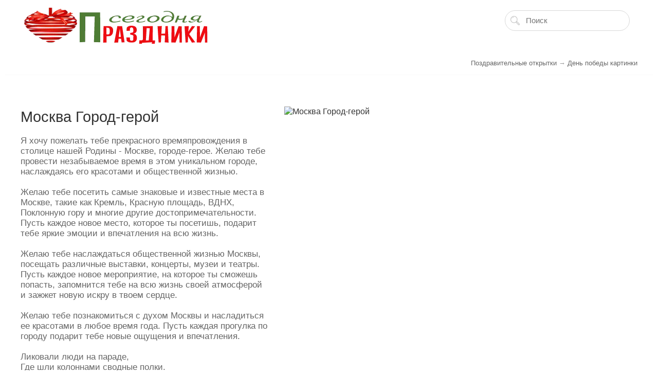

--- FILE ---
content_type: text/html; charset=UTF-8
request_url: https://www.pra3dnuk.ru/photo/otkrytki_s_dnem_pobedy_9_maja/moskva_gorod_geroj/13-0-1380
body_size: 5309
content:
<!DOCTYPE html>
<html lang="ru" prefix="og: https://ogp.me/ns# article: https://ogp.me/ns/article# profile: https://ogp.me/ns/profile# fb: https://ogp.me/ns/fb#">
 <head>
 <meta charset="utf-8">
 <meta http-equiv="content-language" content="ru"> 
 <meta name="viewport" content="width=device-width, initial-scale=1">
<title>Москва Город-герой | Pra3dnuk.ru</title>
<meta name="description" content="Я хочу пожелать тебе прекрасного времяпровождения в столице нашей Родины - Москве, городе-герое. Желаю тебе провести незабываемое время в этом уникаль">
<meta name="author" content="pra3dnuk.ru">
<meta name="organization" content="pra3dnuk.ru">
<meta name="copyright" content="2011-2024 (с) pra3dnuk.ru">
<meta property="og:site_name" content="Праздники сегодня">
<meta property='og:locale' content='ru_RU'>
<meta property=og:type content=article>
<meta property=og:title content="Москва Город-герой"> 
<meta property="og:image" content="https://www.pra3dnuk.ru/_ph/13/2/60353931.webp?1769444807">
<meta property="og:image:alt" content="день победы"> 
<meta property="og:description" content="Я хочу пожелать тебе прекрасного времяпровождения в столице нашей Родины - Москве, городе-герое. Желаю тебе провести незабываемое время в этом уникаль"> 
<meta content='https://www.pra3dnuk.ru/photo/otkrytki_s_dnem_pobedy_9_maja/moskva_gorod_geroj/13-0-1380' property='og:url'> 
<meta property="article:author" content="https://vk.com/pra3dnuk_ru">
<meta property="article:publisher" content="https://vk.com/pra3dnuk_ru">
<meta property=article:published_time content="2019-05-04">
<meta property="og:updated_time" content="2024-05-08"> 
<link rel="canonical" href="https://www.pra3dnuk.ru/photo/otkrytki_s_dnem_pobedy_9_maja/moskva_gorod_geroj/13-0-1380"/>
<link rel="alternate" type="application/rss+xml" title="Новости сайта Праздники сегодня" href="https://pra3dnuk.ru/news/rssya_turbo">
<link rel="preload" href="/fonts/SignPainter-HouseScript.woff2" as="font" type="font/woff2" crossorigin>
<link rel="preload" href="/fonts/flaticon.woff" as="font" type="font/woff" crossorigin>
<link rel="preload" as="image" href="https://www.pra3dnuk.ru/_ph/13/2/60353931.webp?1769444807"> 
<link href="/_st/my.css" rel="preload stylesheet" as="style"> 
<link href="/css/template.css" rel="preload stylesheet" as="style">
<link rel="apple-touch-icon" href="/heart.png"> 
<link rel="icon" type="image/png" href="https://www.pra3dnuk.ru/favicon-96x96.png" sizes="96x96">
<link rel="icon" type="image/png" href="https://www.pra3dnuk.ru/favicon-196x196.png" sizes="196x196">
<link rel="icon" type="image/png" href="https://www.pra3dnuk.ru/favicon-120x120.png" sizes="120x120">
<meta name="robots" content="index,follow">



 <link href="/css/base.min.css" rel="preload stylesheet" as="style">
 <link href="/css/layer1.min.css" rel="preload stylesheet" as="style">
 <link href="/css/photopage.css" rel="preload stylesheet" as="style">
 <link href="/css/photo.css" rel="preload stylesheet" as="style">
 <script async src="/js/photopage.min.js"></script>
 <script async src="/js/jquery-1.10.2.js"></script>
 </head>

 <body>



 <header class="header nw">
 <div class="h-mid no-basket clr" style="min-height:85px;">
 <section class="middle clr">
 <a class="logo" href="https://www.pra3dnuk.ru/"><img src="/logo5.webp" alt="Праздники сегодня" title="Праздники сегодня" width="369" height="110"></a>
 <div class="h-sua clr">
 
 <div class="searchForm clr">
 <form onsubmit="this.sfSbm.disabled=true" method="get" action="/search/">
 <div class="schQuery"><input name="q" placeholder="Поиск" maxlength="30" size="20" class="queryField main" type="text"></div>
 <div class="schBtn"><input class="searchSbmFl" name="sfSbm" value="Найти" type="submit"></div>
 </form>
 </div>
 </div>
</div>
 </header>

 <div class="top-back photo-page">
 <div class="path middle clr" itemscope itemtype="https://schema.org/BreadcrumbList">
 <span itemprop="itemListElement" itemscope itemtype="https://schema.org/ListItem">
<a class="breadcrumbs__link" itemscope="" itemtype="https://schema.org/WebPage" itemprop="item" itemid="/photo/" href="/photo/"><span itemprop="name">Поздравительные открытки</span></a>
<meta itemprop="position" content="1"></span>&rarr; 

 <span itemprop="itemListElement" itemscope itemtype="https://schema.org/ListItem"><a class="breadcrumbs__link" itemscope itemtype="https://schema.org/ListItem"><a class="breadcrumbs__link" itemscope="" itemtype="https://schema.org/WebPage" itemprop="item" itemid="/photo/otkrytki_s_dnem_pobedy_9_maja/13" href="/photo/otkrytki_s_dnem_pobedy_9_maja/13">
 <span itemprop="name">День победы картинки</span></a><meta itemprop="position" content="2"></span> 
 
 </div>
<div class="middle clr">
 <div class="content" style="padding: 0;">
 
 <div class="row clr">
 
 
 <div class="col-8">


 <h1 class="eTitle">Москва Город-герой</h1>
 
 <div class="eMessage">Я хочу пожелать тебе прекрасного времяпровождения в столице нашей Родины - Москве, городе-герое. Желаю тебе провести незабываемое время в этом уникальном городе, наслаждаясь его красотами и общественной жизнью. <br /><br /> Желаю тебе посетить самые знаковые и известные места в Москве, такие как Кремль, Красную площадь, ВДНХ, Поклонную гору и многие другие достопримечательности. Пусть каждое новое место, которое ты посетишь, подарит тебе яркие эмоции и впечатления на всю жизнь. <br /><br /> Желаю тебе наслаждаться общественной жизнью Москвы, посещать различные выставки, концерты, музеи и театры. Пусть каждое новое мероприятие, на которое ты сможешь попасть, запомнится тебе на всю жизнь своей атмосферой и зажжет новую искру в твоем сердце. <br /><br /> Желаю тебе познакомиться с духом Москвы и насладиться ее красотами в любое время года. Пусть каждая прогулка по городу подарит тебе новые ощущения и впечатления. <br /><br /> Ликовали люди на параде, <br /> Где шли колоннами сводные полки. <br /> Блеск орденов и гордость во взгляде, <br /> У героев, пришедших с войны. <br /><br /> Ликовали люди на параде, <br /> Что итогом был оконченной войне. <br /> Слёзы радости были в каждом взгляде, <br /> На дне Победы, который ждали все.</div>
 
 <ul class="fpinfo clr">
 <li><span>Просмотров:</span> 1029</li>
 
 
 </ul>
 
 </div>
 
 
 
 <div class="col-9">
 
 <img src="/_ph/13/2/60353931.webp?1769444807" border="0" alt="Москва Город-герой"/>
 
 </div>

 
 </div>


 </div>

 </div>

 </div>



 </div>
 </div>
 
 <div class="white-b">
 <div class="middle clr">
 <style type="text/css">
		#phtOtherThumbs {margin-bottom: 10px;}
		#phtOtherThumbs td {font-size: 0;}
		#oldPhotos {position: relative;overflow: hidden;}
		#leftSwch {display:block;width:22px;height:46px;background: transparent url('/.s/img/photopage/photo-arrows.png') no-repeat;}
		#rightSwch {display:block;width:22px;height:46px;background: transparent url('/.s/img/photopage/photo-arrows.png') no-repeat -22px 0;}
		#leftSwch:hover, #rightSwch:hover {opacity: .8;filter: alpha(opacity=80);}
		#phtOtherThumbs img {vertical-align: middle;}
		.photoActiveA img {}
		.otherPhotoA img {opacity: 0.5; filter: alpha(opacity=50);-webkit-transition: opacity .2s .1s ease;transition: opacity .2s .1s ease;}
		.otherPhotoA:hover img {opacity: 1; filter: alpha(opacity=100);}
		#phtOtherThumbs .ph-wrap {display: inline-block;vertical-align: middle;background: url(/.s/img/photopage/opacity02.png);}
		.animate-wrap {position: relative;left: 0;}
		.animate-wrap .ph-wrap {margin: 0 3px;}
		#phtOtherThumbs .ph-wrap, #phtOtherThumbs .ph-tc {/*width: 300px;height: 220px;*/width: auto;}
		.animate-wrap a {display: inline-block;width:  33.3%;*width: 33.3%;*zoom: 1;position: relative;}
		#phtOtherThumbs .ph-wrap {background: none;display: block;}
		.animate-wrap img {width: 100%;}
	</style>

	<script>
	$(function( ) {
		if ( typeof($('#leftSwch').attr('onclick')) === 'function' ) {
			$('#leftSwch').click($('#leftSwch').attr('onclick'));
			$('#rightSwch').click($('#rightSwch').attr('onclick'));
		} else {
			$('#leftSwch').click(new Function($('#leftSwch').attr('onclick')));
			$('#rightSwch').click(new Function($('#rightSwch').attr('onclick')));
		}
		$('#leftSwch').removeAttr('onclick');
		$('#rightSwch').removeAttr('onclick');
	});

	function doPhtSwitch(n,f,p,d ) {
		if ( !f){f=0;}
		$('#leftSwch').off('click');
		$('#rightSwch').off('click');
		var url = '/photo/13-0-0-10-'+n+'-'+f+'-'+p;
		$.ajax({
			url: url,
			dataType: 'xml',
			success: function( response ) {
				try {
					var photosList = [];
					photosList['images'] = [];
					$($('cmd', response).eq(0).text()).find('a').each(function( ) {
						if ( $(this).hasClass('leftSwitcher') ) {
							photosList['left'] = $(this).attr('onclick');
						} else if ( $(this).hasClass('rightSwitcher') ) {
							photosList['right'] = $(this).attr('onclick');
						} else {photosList['images'].push(this);}
					});
					photosListCallback.call(photosList, photosList, d);
				} catch(exception ) {
					throw new TypeError( "getPhotosList: server response does not seems to be a valid uCoz XML-RPC code: " . response );
				}
			}
		});
	}

	function photosListCallback(photosList, direction ) {
		var dirSign;
		var imgWrapper = $('#oldPhotos'); // CHANGE this if structure of nearest images changes!
		var width = imgWrapper.width();
		imgWrapper.width(width);
		imgWrapper = imgWrapper.find(' > span');
		newImg = $('<span/>', {
			id: 'newImgs'
		});
		$.each(photosList['images'], function( ) {
			newImg.append(this);
		});
		if ( direction == 'right' ) {
			dirSign = '-';
			imgWrapper.append(newImg);
		} else {
			dirSign = '+';
			imgWrapper.prepend(newImg).css('left', '-' + width + 'px');
		}
		newImg.find('a').eq(0).unwrap();
		imgWrapper.animate({left: dirSign + '=' + width + 'px'}, 400, function( ) {
			var oldDelete = imgWrapper.find('a');
			if ( direction == 'right') {oldDelete = oldDelete.slice(0, 3);}
			else {oldDelete = oldDelete.slice(-3);}
			oldDelete.remove();
			imgWrapper.css('left', 0);
			try {
				if ( typeof(photosList['left']) === 'function' ) {
					$('#leftSwch').click(photosList['left']);
					$('#rightSwch').click(photosList['right']);
				} else {
					$('#leftSwch').click(new Function(photosList['left']));
					$('#rightSwch').click(new Function(photosList['right']));
				}
			} catch(exception ) {
				if ( console && console.log ) console.log('Something went wrong: ', exception);
			}
		});
	}
	</script>
	<div id="phtOtherThumbs" class="phtThumbs"><table border="0" cellpadding="0" cellspacing="0"><tr><td><a id="leftSwch" class="leftSwitcher" href="javascript:;" rel="nofollow" onclick="doPhtSwitch('17','1','1380', 'left');"></a></td><td align="center" style="white-space: nowrap;"><div id="oldPhotos"><span class="animate-wrap"><a class="otherPhotoA" href="https://www.pra3dnuk.ru/photo/otkrytki_s_dnem_pobedy_9_maja/animacija_vechnyj_ogon/13-0-1386"><span class="ph-wrap"><span class="ph-tc"><img  alt="вечный огонь" border="0"  class="otherPhoto" src="/_ph/13/1/886946919.jpg?1769444807" /></span></span></a> <a class="photoActiveA" href="https://www.pra3dnuk.ru/photo/otkrytki_s_dnem_pobedy_9_maja/moskva_gorod_geroj/13-0-1380"><span class="ph-wrap"><span class="ph-tc"><img  alt="день победы" border="0"  class="photoActive" src="/_ph/13/1/60353931.webp?1769444807" /></span></span></a> <a class="otherPhotoA" href="https://www.pra3dnuk.ru/photo/otkrytki_s_dnem_pobedy_9_maja/sevastopol_gorod_geroj/13-0-1397"><span class="ph-wrap"><span class="ph-tc"><img  alt="День победы" border="0"  class="otherPhoto" src="/_ph/13/1/854757610.webp?1769444807" /></span></span></a> </span></div></td><td><a href="javascript:;" rel="nofollow" id="rightSwch" class="rightSwitcher" onclick="doPhtSwitch('1','2','1380', 'right');"></a></td></tr></table></div>
 </div>
 </div>
 
 
 <!--U1BFOOTER1Z--><footer class="footer fb nw clr">
 <section class="middle blocks clr">

 <div class="col-4 clr">

<!-- Yandex.Metrika informer --> <a href="https://metrika.yandex.ru/stat/?id=20463715&amp;from=informer" target="_blank" rel="nofollow"> <img src="https://informer.yandex.ru/informer/20463715/1_1_FFFFFFFF_EFEFEFFF_0_pageviews" style="width:80px; height:15px; border:0;" alt="Яндекс.Метрика" title="Яндекс.Метрика: данные за сегодня (просмотры)" class="ym-advanced-informer" data-cid="20463715" data-lang="ru"/> </a> <!-- /Yandex.Metrika informer --> <!-- Yandex.Metrika counter --> <script type="text/javascript"> (function(m,e,t,r,i,k,a){ m[i]=m[i]||function(){(m[i].a=m[i].a||[]).push(arguments)}; m[i].l=1*new Date(); for (var j = 0; j < document.scripts.length; j++) {if (document.scripts[j].src === r) { return; }} k=e.createElement(t),a=e.getElementsByTagName(t)[0],k.async=1,k.src=r,a.parentNode.insertBefore(k,a) })(window, document,'script','https://mc.yandex.ru/metrika/tag.js?id=20463715', 'ym'); ym(20463715, 'init', {ssr:true, clickmap:true, accurateTrackBounce:true, trackLinks:true}); </script> <noscript><div><img src="https://mc.yandex.ru/watch/20463715" style="position:absolute; left:-9999px;" alt="" /></div></noscript> <!-- /Yandex.Metrika counter --> 
 </div>
 
 <div class="col-4 clr">
 <ul class="simple-list">
 <!--noindex-->
 <li><!-- <copy> -->Copyright &copy; 2026 <!-- </copy> --> <!-- "' --><span class="pbEKuRnH">Хостинг от <a href="https://www.uweb.ru/" title="Создать сайт">uWeb</a></span> </li>
 <!--/noindex-->
 </ul>
 </div>
 <div class="col-4 clr"><a href="https://max.ru/pra3dnuk_ru">Max</a> | <a href="https://t.me/pra3dnuk_ru">Теlegram</a> | <a href="https://vk.com/pra3dnuk_ru">ВК</a>
 </div>
 </section>

 </footer> 



 
 <script>$(document).ready(function(){$(".ulightbox").fancybox({padding:0,preload:3,openEffect:openEf,closeEffect:"elastic",nextEffect:"fade",prevEffect:"fade",openEasing:"linear",nextEasing:"linear",prevEasing:"linear",fixed:fixedFlag,helpers:{title:null,overlay:{opacity:.7,speedIn:0,speedOut:0},buttons:{}}})});</script><!--/U1BFOOTER1Z-->
<link href="/css/flaticon.css" rel="preload stylesheet" as="style">
 <script async src="/js/template.js"></script>

 </body>
 </html>
<!-- 0.08961 (s704) -->

--- FILE ---
content_type: text/css
request_url: https://www.pra3dnuk.ru/_st/my.css
body_size: 9710
content:
@font-face{ font-display:swap; font-family:'SignPainter-HouseScript'; src:url('/fonts/SignPainter-HouseScript.eot'); src:url('/fonts/SignPainter-HouseScript.woff2') format('woff2'), url('/fonts/SignPainter-HouseScript.woff') format('woff'), url('/fonts/SignPainter-HouseScript.ttf') format('truetype'), url('/fonts/SignPainter-HouseScript.svg#SignPainter-HouseScript') format('svg'), url('/fonts/SignPainter-HouseScript.eot?#iefix') format('embedded-opentype'); font-weight:normal; font-style:normal}*{ outline:none; -webkit-box-sizing:border-box; -moz-box-sizing:border-box; box-sizing:border-box}article,aside,details,figcaption,figure,footer,header,hgroup,hr,main,nav,section,summary{ display:block}a,mark{ color:#000}.eTitle,.gTableTop,button,select{ text-transform:none}div,fieldset,hr,img,legend{ border:0}body,fieldset,figure{ margin:0}body,fieldset,hr,legend{ padding:0}.entry-img,.sidebar,blockquote,sub,sup{ position:relative}.clr:after,.h-top .basket-top:after,.h-top .basket-top:before,.logo h2:after,.with-clear:after,button:after,button:before{ content:''}blockquote,dfn{ font-style:italic}.f-mid ul,.header ul,.icon-list,.sidebox-bd li,.sidebox-bd ul,.user-activity,.user-btn,.user-social{ list-style:none}audio,canvas,video{ display:inline-block}audio:not([controls]){ display:none; height:0}[hidden],template{ display:none}html{ font-family:sans-serif; -ms-text-size-adjust:100%; -webkit-text-size-adjust:100%}a{ text-decoration:underline}a:focus{ outline:dotted thin}a:active,a:hover{ outline:none}abbr[title]{ border-bottom:1px dotted}b,strong{ font-weight:700}hr{ -moz-box-sizing:content-box; box-sizing:content-box; height:0; border-top:1px solid #ededed; margin:.4em 0}mark{ background:#ff0}code,kbd,pre,samp{ font-size:1em}pre{ white-space:pre-wrap}q{ quotes:"201C""201D""2018""2019"}small{ font-size:80%}sub,sup{ vertical-align:baseline; font-size:75%; line-height:0}sup{ top:-.5em}sub{ bottom:-.25em}img{ max-width:100%; vertical-align:middle}svg:not(:root){ overflow:hidden}button,input,select,textarea{ margin:0; font-size:100%; font-family:inherit}button,input{ line-height:normal}button,html input[type=button],input[type=reset],input[type=submit]{ cursor:pointer; -webkit-appearance:button}button[disabled],html input[disabled]{ cursor:default}input[type=checkbox],input[type=radio]{ padding:0}input[type=search]{ -webkit-box-sizing:content-box; -moz-box-sizing:content-box; box-sizing:content-box; -webkit-appearance:textfield}.c-form select,.content{ -moz-box-sizing:border-box}input[type=search]::-webkit-search-cancel-button,input[type=search]::-webkit-search-decoration{ -webkit-appearance:none}button::-moz-focus-inner,input::-moz-focus-inner{ padding:0; border:0}textarea{ overflow:auto; vertical-align:top}.calTable,.entry-img,.logo h2,.logo h2:before,.pollLnk,.top-back,button{ overflow:hidden}button,html,input,select,textarea{ color:#333}body{ font-family:'Exo 2',sans-serif; font-size:12pt; line-height:1.2; background-color:#fff}blockquote{ margin:30px 0 30px 15px; padding-left:15px; font-weight:300; border-left:2px solid #4D7C36}a:hover{ text-decoration:none}.clr:after,.with-clear:after{ display:table; clear:both}.content,.sidebar{ vertical-align:top; display:inline-block}footer .middle,header .middle{ padding:0 30px; white-space:normal; max-width:1500px}.footer.nw .middle,.header.nw .middle{ max-width:1260px}.middle{ margin:0 auto; max-width:1260px; padding:60px 30px; white-space:nowrap}.middle>aside,.middle>div,.middle>section,.path,h1,h2,h3,h4,h5,h6{ white-space:normal}.content{ width:100%; padding-right:340px}.sidebar{ width:280px; margin-left:-280px; position:sticky; top:10px}.img-container{ background:#eee; margin-bottom:30px; text-align:center}.img-container img{ max-height:650px}.entry-img{ width:100%; height:380px; margin-bottom:30px}.img{ position:absolute; width:104%; height:104%; left:-2%; top:-1%; background-repeat:no-repeat; background-position:center; background-size:cover}.entry-cat{ font-size:10pt; color:#bbb}.entry-cat a{ text-decoration:none; color:#666}.u-star-rating-30{ background:url(/images/rating30.png) left top repeat-x!important}.u-star-rating-30 li a:hover,.u-star-rating-30 li.u-current-rating{ background:url(/images/rating30.png) left bottom!important}#add-video-btn,.rate a,.r-star a,.u-star-rating-14 a,.u-star-rating-15 a,.u-star-rating-30 a{ transition:none; -webkit-transition:none; -moz-transition:none; -o-transition:none}.r-star li,.u-star-rating-14 li,.u-star-rating-15 li,.u-star-ratingfloat2 li{ border-bottom:none!important}.responsive-video{ position:relative; padding-bottom:50%; padding-top:40px; height:0}.responsive-video embed,.responsive-video iframe,.responsive-video object{ position:absolute; top:0; left:0; width:100%; height:100%}.path{ padding:15px 30px; border-bottom:1px solid #fafafa; color:#999; text-align:right; font-size:10pt; z-index:1}.col-patch{ background:#4D7C36}.col-patch .path{ color:rgba(255,255,255,.65); border:none}.col-patch .path a{ color:rgba(255,255,255,.8) !important}.col-patch .path a:hover{ color:#fff !important}.path .go-back{ float:left; position:relative; padding-left:15px}.path .go-back:before{ position:absolute; left:0; top:-6px; font:normal normal normal 14px/1 FontAwesome; content:"f104"; font-size:2em; opacity:.75}.c-form,.modal .des,.modal .ttl{ text-align:center}.path a{ text-decoration:none; color:#666}.path a:hover{ color:#4D7C36}.uc-top-left a,.uc-top-left img,.uc-top-left span{ vertical-align:baseline!important}.uf-tooltip{ width:90px!important; margin:0 0 15px -45px !important; word-wrap:break-word}.modal .ttl{ position:relative; font-size:14pt; color:#fff; text-transform:uppercase; padding:15px; background:#4D7C36; -webkit-border-radius:3px 3px 0 0; -moz-border-radius:3px 3px 0 0; border-radius:3px 3px 0 0}.modal .ttl i{ position:absolute; left:10px; color:rgba(255,255,255,.2); font-size:26pt; top:5px}.modal .des{ padding:10px 10px 0; color:#999; font-size:9pt}.c-form,.l-form,.order{ width:360px}.l-form #uidLogForm{ padding:30px 10px}.l-form .local-form{ margin-top:15px}.c-form .rate-list{ display:table; margin:0 auto; padding:15px; list-style:none; color:#666; font-size:11pt}.c-form select{ background-color:#4D7C36; width:60%; color:#fff!important; border:none; display:inline-block; font:inherit; padding:10px 15px; margin:0 0 30px; -webkit-appearance:none; -moz-appearance:none}.c-form select:focus{ color:#fff!important; outline:0}.c-form select option{ color:#333; background:#fff}.c-form select:-moz-focusring{ color:transparent; text-shadow:0 0 0 #000}.acces-den i,.guest-den i{ font-size:68pt; color:#ccc; cursor:default}.acces-den span,.guest-den span{ display:block; font-weight:300; font-size:14pt; margin:40px 0}.top-back{ position:relative}.top-back-canvas{ height:100%; opacity:.2; z-index:-1}#_uwndTop1{ z-index:99999!important}#fancybox-loading,.fancybox-close,.fancybox-next span,.fancybox-prev span{ background-image:url(/images/fancybox_sprite.png)!important}.fancybox-close{ top:0!important; right:-36px!important}.fancybox-opened .fancybox-outer{ box-shadow:0 2px 4px rgba(0,0,0,.1)!important}#fancybox-overlay{ background:url(/images/pattern.png) #000!important; opacity:.6!important}.valign-middle{ display:-ms-flexbox; display:-webkit-flex; display:flex; -ms-flex-align:center; -webkit-align-items:center; -webkit-box-align:center; align-items:center}.bbCodeBlock .bbCodeName,.bbQuoteBlock .bbQuoteName{ position:relative; background:#4D7C36; color:rgba(255,255,255,.8); text-shadow:0 1px 1px rgba(0,0,0,.1); font-size:8pt!important; padding:8px 10px!important; text-transform:uppercase; -webkit-border-radius:4px 4px 0 0; -moz-border-radius:4px 4px 0 0; border-radius:4px 4px 0 0}.bbCodeBlock .bbCodeName:before,.bbQuoteBlock .bbQuoteName:before{ content:''; position:absolute; bottom:-10px; left:18px; border:5px solid transparent; border-top:5px solid #4D7C36}.bbCodeBlock .codeMessage,.bbQuoteBlock .quoteMessage{ background:#fff; border:1px solid #eee!important; padding:10px; -webkit-border-radius:0 0 4px 4px; -moz-border-radius:0 0 4px 4px; border-radius:0 0 4px 4px; font-size:11pt; color:#666}.code-style{ text-align:left; margin:20px 0; padding:15px; font-weight:300; font-style:italic; border:1px solid rgba(0,0,0,.05); background:rgba(0,0,0,.02)}.typography .row{ margin-bottom:40px; display:table; width:100%}.typography .row .col-4{ font-weight:300; color:#999}.thin-table td,.thin-table th,table.thin-table{ border:1px solid #ccc; border-collapse:collapse}.thin-table td,.thin-table th{ padding:5px}h1,h2,h3,h4,h5,h6{ position:relative; color:#000; font-weight:300; margin:0; padding:0}h1{ font-size:22pt}h2{ font-size:20pt}h3{ font-size:18pt}h4{ font-size:16pt}h5{ font-size:14pt}h6{ font-size:12pt}.mttl{ position:relative; display:table; margin:0 auto; text-align:center; font-weight:400; font-size:1.7em; padding-bottom:16px; margin-bottom:12px}.mttl:after{ content:''; position:absolute; width:80px; height:3px; background:#4D7C36; top:100%; left:50%; margin-left:-40px}.plax-block .mttl{ color:#fff}.descr{ margin:0 auto; display:table; max-width:500px; margin-bottom:40px; text-align:center; text-transform:uppercase; font-weight:300; color:#999; font-size:0.85em}.row,.row1,.row2,.srow{ margin-right:-15px; margin-left:-15px}.col-1,.col-10,.col-11,.col-12,.col-13,.col-2,.col-3,.col-4,.col-5,.col-6,.col-7,.col-8,.col-9,.col-l,.col-l-114,.col-r,.col-r-114{ float:left; position:relative; min-height:1px; padding-left:15px; padding-right:15px}.col-1{ width:100%}.col-2{ width:50%}.col-3{ width:33.33333333%}.col-4{ width:25%}.col-5{ width:20%}.col-6{ width:16.66666667%}.col-7{ width:8.33333333%}.col-8{ width:41.66666667%}.col-9{ width:58.33333333%}.col-10{ width:66.66666667%}.col-11{ width:75%}.col-12{ width:83.33333333%}.col-13{ width:91.66666667%}.col-l{ width:200px}.col-r{ width:calc(100% - 200px); width:-moz-calc(100% - 200px); width:-webkit-calc(100% - 200px); width:-o-calc(100% - 200px)}.col-l-114{ width:114px}.col-r-114{ width:calc(100% - 114px); width:-moz-calc(100% - 114px); width:-webkit-calc(100% - 114px); width:-o-calc(100% - 114px)}button,input[type=button],input[type=reset],input[type=submit]{ padding:0 20px; line-height:normal; height:40px; font-size:10pt; border:none; position:relative; background-color:#4D7C36; text-transform:uppercase; color:rgba(255,255,255,.8); font-weight:400; cursor:pointer; z-index:1; -webkit-backface-visibility:hidden}input[type=button]:hover,input[type=reset]:hover,input[type=submit]:hover{ background-color:#A60000; color:rgba(255,255,255,1)}button{ color:#fff}button:after,button:before{ position:absolute; height:100%; width:100%; bottom:100%; left:0; z-index:-1; -webkit-transition-timing-function:cubic-bezier(.75,0,.125,1); transition-timing-function:cubic-bezier(.75,0,.125,1)}button:before{ background:rgba(0,0,0,.3)}button:after{ background:rgba(0,0,0,.1)}button:hover:after,button:hover:before{ -webkit-transform:translate3d(0,100%,0); transform:translate3d(0,100%,0)}button:hover:after{ -webkit-transition-delay:175ms; transition-delay:175ms}#iplus input[type=button],.commTd2 input[type=button],.manTd2 input[type=button],.manTdBrief input[type=button],.manTdText input[type=button],input[type=button].codeButtons{ padding:3px 5px; font-size:9px}input[type=text],input[type=password],textarea{ position:relative; padding:0 12px; line-height:normal; height:40px; margin-bottom:4px; border:1px solid #f6f6f6; background:#f6f6f6; font-weight:300; color:#999; font-size:11pt}input[type=text]:hover,input[type=password]:hover,textarea:hover{ border-color:#ccc}.main-nav .uMenuRoot li,.main-nav .uMenuRoot ul,.sidebox{ -webkit-box-sizing:border-box; -moz-box-sizing:border-box}textarea{ resize:vertical; line-height:normal; padding-top:10px; padding-bottom:10px; min-height:140px}input[type=button]#newPhtBt{ width:auto!important}input.codeButtons[type="button"]{ padding:0px 10px; line-height:30px; height:auto; font-size:12px; width:auto !important}#iplus input{ height:24px; line-height:20px}#cont-shop-invoices input,.shop-user-page input,input[title="Вставьте этот код в любое место сообщения"],input[title=Height],input[title=Width]{ padding:0 5px; height:25px}#addform input{ width:auto !important}.line-btn{ display:inline-block; text-decoration:none; padding:10px 14px; margin:0 4px; border:2px solid #ccc; font-weight:400; cursor:pointer}.mbtn{ margin:30px auto 0px; display:table; padding:10px 24px}.line-btn:hover{ border:2px solid #4D7C36; text-decoration:none}.btn-icon{ position:relative; padding-left:40px}.btn-icon i{ position:absolute; left:15px; top:10px; font-size:14pt}.btn-anim{ padding-left:20px!important}.btn-anim:hover{ padding-left:45px!important}.btn-anim i{ opacity:0; left:5px}.btn-anim:hover i{ opacity:1; left:13px}.btn-icon-flat i{ font-size:16pt; top:8px; left:10px; line-height:1}.header ul{ margin:0; padding:0}.h-top{ background-color:#f2f2f2; z-index:2}.h-btm{ background-color:#4D7C36}.h-btm.boxed{ margin:0 auto; max-width:1260px; position:relative; z-index:2}.h-top .h-contacts,.h-top .h-contacts li,.h-top .h-user li.list{ position:relative; float:left}.h-top .h-user li.basket{ float:left}.h-top .h-contacts a,.h-top .h-user .list a{ display:block; text-decoration:none; color:#666}.h-top .h-contacts li:hover a i,.h-top .h-user li.list:hover a i{ color:#A60000}.h-top .h-contacts li,.h-top .h-user li.list{ padding:10px 0 10px 22px; line-height:20px; margin-right:30px; font-size:10pt; color:#666}.h-top .h-contacts li i,.h-top .h-user li.list i{ position:absolute; left:0; top:10px; font-size:16px}.h-top .basket-top,.h-top .h-user,.h-top .icon-list{ float:right}.h-top .icon-list:before{ content:'Мы в соц.сетях:'; float:left; margin:13px 15px 0 0; text-transform:uppercase; font-size:0.8em; color:#999}.h-top .icon-list.no-text:before{ display:none}.h-top .icon-list.no-text{ margin-left:20px; border-left:1px dashed #e0e0e0; padding-left:15px}.h-top .icon-list li{ position:relative}.h-top .icon-list li:before{ content:''; position:absolute; left:0; top:0; width:100%; height:0; background:#ccc}.h-top .icon-list li a{ line-height:40px; width:40px; color:#666; position:relative}.h-top .icon-list li a:hover{ color:#fff}.h-top .icon-list li:hover:before{ height:100%}.h-top .icon-list li i{ font-size:0.8em}.h-top .icon-list li.vk:before{ background:#48729E}.h-top .icon-list li.fb:before{ background:#3C5A98}.h-top .icon-list li.od:before{ background:#FF9F4D}.h-top .icon-list li.yt:before{ background:#DC3E21}.h-top .icon-list li.tw:before{ background:#00ACED}.h-mid .h-search{ float:right; color:#777; font-size:1.3em; border-left:1px solid #eee; margin:20px -8px 0 10px}.h-mid .h-search:hover{ color:#333; background:none}.h-mid.no-basket .uMenuRoot{ margin:25px 0}.h-mid.no-basket .menu-togle{ margin:30px 0}.h-top .basket-top{ width:280px; background:#f2f2f2; color:#999; margin-bottom:-20px}.h-top .basket-top .icon{ color:#A60000}.h-top .basket-top:after,.h-top .basket-top:before{ position:absolute; width:10px; height:8px; background-repeat:no-repeat; bottom:12px}.h-top .basket-top:before{ left:-10px; background-image:url(/images/left-in.png)}.h-top .basket-top:after{ right:-10px; background-image:url(/images/right-in.png)}.h-top .basket-top .info .summ{ color:#333}@media screen and (max-width:800px){ .h-top .h-contacts li,.h-top .h-user .list{ margin-right:14px!important} .h-top .h-contacts a span,.h-top .h-user .list a span{ position:absolute; display:block; top:60px; left:-8px; min-width:60px; line-height:1; background:rgba(0,0,0,.8); padding:6px 8px; color:#fff; opacity:0; visibility:hidden; z-index:13} .h-top .h-contacts a span{ min-width:120px; max-width:240px!important} .h-top .h-contacts a span:before,.h-top .h-user .list a span:before{ content:''; position:absolute; top:-5px; left:10px; width:0; height:0; border-style:solid; border-width:0 5px 5px; border-color:transparent transparent rgba(0,0,0,.8)} .h-top .h-contacts a:hover span,.h-top .h-user .list a:hover span{ top:50px; opacity:1; visibility:visible}}@media screen and (max-width:500px){ .h-top .h-contacts,.h-top .h-user li.list{ min-height:40px} .h-top .h-user li.list{ padding-bottom:0} .h-top .h-user{ float:none} .h-top .basket-top,.h-top .h-user li.basket{ width:100%}}.h-mid{ min-height:100px; background:rgba(255,255,255,.95)}.logo{ float:left; display:block; text-decoration:none}.h-mid nav,.h-search,.menu-togle{ float:right}.logo img{ margin:15px 0; max-height:70px}.logo h2{ font-family:'SignPainter-HouseScript'; color:#A60000; font-weight:400; margin:0 10px 0 -10px; line-height:1; display:inline-block; position:relative; font-size:38pt; word-wrap:break-word; padding:15px 10px 10px}.logo:hover h2{ color:#c5c2b8}.logo h2:after{ position:absolute; height:6px; width:100%; top:50%; margin-top:-3px; right:0; background:#eee; -webkit-transform:translate3d(-100%,0,0); transform:translate3d(-100%,0,0); -webkit-transition:-webkit-transform .4s; transition:transform .4s; -webkit-transition-timing-function:cubic-bezier(.7,0,.3,1); transition-timing-function:cubic-bezier(.7,0,.3,1)}.logo:hover h2:after{ -webkit-transform:translate3d(100%,0,0); transform:translate3d(100%,0,0)}.logo h2:before{ content:attr(data-letters); position:absolute; z-index:2; color:#424242; white-space:nowrap; width:0; -webkit-transition:width .4s .3s; transition:width .4s .3s}.logo:hover h2:before{ width:100%}.logo span{ display:block; line-height:1; margin:-12px 0 12px; color:#666; text-transform:uppercase; font-size:8pt}.menu-togle{ display:none; position:relative; text-decoration:none; text-align:center; font-size:21pt; cursor:pointer; color:#A60000; margin:25px 0}.menu-togle i{ position:absolute; left:0}.menu-togle span{ display:block; color:#333; text-transform:uppercase; font-size:16pt; padding-left:40px}.main-nav .uMenuRoot{ margin:30px 0 15px; display:table}.main-nav .uMenuRoot li{ position:relative; float:left; text-transform:uppercase}.main-nav .uMenuRoot li span{ display:block; padding:15px 8px; cursor:pointer; color:#333}.greed-nav .uMenuRoot li:first-child span{ text-transform:uppercase; color:rgba(255,255,255,.6); font-weight:400; padding-left:0}.main-nav .uMenuRoot li a{ display:block; text-decoration:none}.greed-nav .hidden-links ul li a:hover span,.greed-nav .uMenuRoot ul li a:hover span,.main-nav .uMenuRoot li a.uMenuItemA span,.main-nav .uMenuRoot li a:hover span{ color:#A60000!important}.greed-nav .hidden-links li ul,.greed-nav .uMenuRoot ul,.main-nav .uMenuRoot ul{ position:absolute; background:#fff; top:65px; left:50%; padding:10px; width:220px; border-top:3px solid #4D7C36; margin:0 0 0 -110px; -webkit-border-radius:10px; -moz-border-radius:10px; border-radius:10px; -moz-box-shadow:0 1px 10px rgba(0,0,0,.04); -webkit-box-shadow:0 1px 10px rgba(0,0,0,.04); box-shadow:0 1px 10px rgba(0,0,0,.04); z-index:9; opacity:0; visibility:hidden}.greed-nav .hidden-links:before,.main-nav .uMenuRoot ul:before{ content:''; position:absolute; top:0; left:50%; margin-left:-10px; width:0; height:0; border-style:solid; border-width:0 10px; border-color:transparent transparent #4D7C36}.greed-nav .uMenuRoot ul{ left:-5px; margin:0}.greed-nav .hidden-links li.uWithSubmenu:hover ul,.greed-nav .uMenuRoot li.uWithSubmenu:hover ul,.main-nav .uMenuRoot li.uWithSubmenu:hover ul{ top:50px; opacity:1; visibility:visible}.main-nav .uMenuRoot li.uWithSubmenu:hover ul:before{ top:-10px; border-width:0 10px 10px}.greed-nav .hidden-links ul li,.greed-nav .uMenuRoot ul li,.main-nav .uMenuRoot ul li{ display:block; width:100%; border-bottom:1px solid #eee; font-size:10pt}.greed-nav .hidden-links span,.greed-nav .uMenuRoot ul li span,.main-nav .uMenuRoot ul li span{ padding:8px 6px; line-height:1.2}.greed-nav .uMenuRoot ul li a.all span{ text-transform:uppercase; color:#000; font-size:1.1em}.greed-nav .uMenuRoot ul li a.add span{ position:relative; background:#f6f6f6; margin:-2px -10px; padding:10px 28px 10px 16px; overflow:hidden}.greed-nav .uMenuRoot ul li a.add span:before{ content:"+"; position:absolute; left:-20px; top:10px}.greed-nav .uMenuRoot ul li a.add span:hover{ padding-left:28px; padding-right:16px}.greed-nav .uMenuRoot ul li a.add span:hover:before{ left:16px}.greed-nav .hidden-links li:first-child span,.greed-nav .uMenuRoot ul li:first-child span{ padding:8px 6px; text-transform:none}.greed-nav .hidden-links ul li span,.greed-nav .uMenuRoot ul li span,.greed-nav .uMenuRoot ul li:first-child span{ color:#333!important}.greed-nav .hidden-links li:last-child,.greed-nav .uMenuRoot ul li:last-child,.main-nav .uMenuRoot ul li:last-child{ border:none}.greed-nav{ position:relative; margin-right:60px}.greed-nav.portal{ margin-right:0}.greed-nav .greed,.greed-nav .greed:after{ position:absolute; right:0}.greed-nav .greed,.h-search{ width:60px; height:60px; line-height:60px; text-align:center; font-size:21pt; border:0; outline:0; color:#fff; cursor:pointer; text-decoration:none}.greed-nav .greed:hover,.h-search:hover{ background-color:rgba(0,0,0,.1)}.greed-nav .greed:after{ content:attr(count); top:11px; left:80%; line-height:1.2; text-align:center; color:rgba(255,255,255,.4); font-size:14px; font-weight:700}.greed-nav .greed:hover:after{ transform:scale(1.075)}.greed-nav .uMenuRoot{ display:inline-table}.greed-nav .uMenuRoot li{ position:relative; display:table-cell; line-height:60px; white-space:nowrap}.greed-nav .uMenuRoot li.uWithSubmenu li{ white-space:normal}.greed-nav .uMenuRoot li span{ padding:0 10px}.greed-nav .hidden-links a,.greed-nav .hidden-links li:first-child span,.greed-nav .hidden-links span,.greed-nav .uMenuRoot li a,.greed-nav .uMenuRoot li span{ display:block; color:rgba(255,255,255,.9); text-decoration:none; cursor:pointer}.greed-nav .uMenuRoot li a span:hover{ color:#fff}.greed-nav .hidden-links{ position:absolute; padding:10px; min-width:220px; right:0; top:70px; background:#4D7C36; -moz-box-shadow:0 1px 10px rgba(0,0,0,.04); -webkit-box-shadow:0 1px 10px rgba(0,0,0,.04); box-shadow:0 1px 10px rgba(0,0,0,.04); -webkit-border-radius:10px; -moz-border-radius:10px; border-radius:10px; z-index:99}.greed-nav .hidden-links:before{ top:-6px; right:25px; left:auto; border-width:0 6px 6px}.greed-nav .hidden-links li{ position:relative; display:block; border-bottom:1px solid rgba(255,255,255,.1)}.greed-nav .hidden-links li.uWithSubmenu:hover ul{ top:36px; left:0; margin:0}.greed-nav .hidden{ visibility:hidden}.eDate{ font-size:10pt; color:#999}.eTitle,.gTableTop{ font-size:22pt; font-weight:400; color:#333; line-height:1.1; padding:5px 0 20px; word-wrap:break-word}.f-top h5,.sidebox-ttl,.user-btn li{ text-transform:uppercase}.catLink,.eTitle a{ color:#333; text-decoration:none}.catLink:hover,.eTitle a:hover{ color:#4D7C36; text-decoration:none}.top-name{ margin-top:-20px; padding:0 0 50px; font-weight:300; font-size:34pt!important}.top-name.tn-small{ font-size:22pt!important}.cMessage,.eMessage{ color:#666; font-weight:300; line-height:1.2; font-size:13pt}.cMessage img,.eMessage img{ max-width:100%; height:auto; width:auto; margin:4px 0!important}.entryReadAll{ display:block; margin-top:10px; font-style:italic}.eTags .list,.eTags i,.sorting .list,.sorting i{ display:inline-block}.news-list .eMessage p{ margin:3px 0}.eTags{ margin-top:40px}.eTags i,.sorting i{ line-height:40px; color:#4D7C36; font-size:20pt}.eTags span,.sorting span{ padding:0 5px; margin-right:10px; font-weight:400; font-size:10pt; color:#CCC}.eTags .list a,.sorting .list a{ text-decoration:none; font-size:14pt; font-weight:300; display:inline-block}.eTags .list a:hover,.sorting .list a:hover{ color:#4D7C36}.sorting{ margin-bottom:30px}.sorting.slist{ display:none; padding:10px; margin:-15px 0px 15px}.sorting a{ padding:0 2px}.sorting span.sortArrDown,.sorting span.sortArrUp{ color:#666; margin:0}.sorting.slist i{ font-size:16pt}.sorting.slist .list a{ font-size:12pt}.sorting.slist span{ padding:0 3px}.rating{ position:relative; display:table; width:100%; margin-top:15px}.rating:before{ content:''; position:absolute; width:calc(100% - 170px); width:-moz-calc(100% - 170px); width:-webkit-calc(100% - 170px); width:-o-calc(100% - 170px); height:1px; background:#eee; top:50%; z-index:-2}.sidebar .catsTd,.sidebox-bd,.sidebox-bd li{ position:relative}.rating .u-star-rating-30{ float:right}.sidebox{ margin-bottom:50px; padding:0; font-size:11pt}.sidebox-ttl{ font-size:16pt; font-weight:300; margin-bottom:20px}.sidebox-bd ul{ padding:0; margin:0}.sidebox-bd li{ font-weight:300; font-size:12pt; border-bottom:1px solid #eee}.sidebar .catsTd{ display:block; font-weight:300; font-size:12pt; color:#999; border-bottom:1px solid #FAFAFA}.sidebar .catsTd .catName,.sidebar .catsTd .catNameActive,.sidebox-bd li a{ text-decoration:none; display:block; padding:10px 50px 10px 0; color:#333; font-weight:300; font-size:12pt; z-index:2}.sidebar .catsTd .catNameActive,.sidebar .catsTd a:hover,.sidebox-bd li a:hover{ color:#4D7C36}.sidebar .catsTd .catNumData{ position:absolute; right:15px; top:14px; font-size:9pt}.sidebar .catsTd .catDescr{ padding:0 18px 10px 0; color:#999; font-size:9pt; margin-top:-8px}.sidebox-bd .uMenuRoot li:before{ display:none}.sidebox-bd .uMenuRoot li a{ padding:0}.sidebox-bd .uMenuRoot li span{ display:block; padding:10px 0}.sidebox-bd .uMenuRoot li a:hover span{ padding-left:10px}.sidebox-bd .uMenuRoot li{ position:relative; cursor:pointer}.sidebox-bd .uMenuRoot li.uWithSubmenu:after{ content:'▼'; position:absolute; right:16px; top:14px; font-size:8pt; color:#999}.sidebox-bd .uMenuRoot li.uWithSubmenu:hover:after,.sidebox-bd .uMenuRoot li:hover{ color:#4D7C36}.sidebox-bd .uMenuRoot li ul{ padding-left:20px}.sidebox-bd .uMenuRoot ul li:last-child{ border:none}.calMonth{ padding:10px; font-weight:600; font-size:14px}.calTable{ border-radius:5px; border-collapse:collapse; width:100%; max-width:300px}.calWday,.calWdaySe,.calWdaySu{ color:#777; font-size:11px; padding:8px; background:#f7f7f7}.calMday,.calMdayA,.calMdayIs,.calMdayIsA{ color:#ccc; font-size:11px; padding:10px}.calMdayIs{ font-weight:700}.calMdayA{ color:#333; font-weight:700}.pollQue b,.pollTot b{ font-weight:400}.calMdayIs a,.calMdayIsA a,.calMdayIsA:hover a,.calMonth a{ color:#333; text-decoration:none}.calMdayIs a:hover{ color:#4D7C36}.pollQue{ font-size:12pt!important; color:#333; padding-bottom:18px}.answer{ font-size:13px}.answer label{ padding-left:8px}.pollLnk{ display:table; margin-top:20px}.pagesBlock1,.pollLnk a{ display:block}.pollButton input{ margin:20px 4px 10px 0; float:left}.pollLnk a{ float:left; line-height:40px; width:40px; height:40px; text-align:center; background:rgba(0,0,0,.1); font-size:12pt!important; white-space:nowrap; text-decoration:none; color:#666}.pollAns,.pollTot{ width:100%}.pollLnk,.pollTot{ text-align:left!important}.pollLnk a.arh{ border-left:1px solid #ddd}.pollLnk a:hover{ background:#4D7C36; color:#fff}.pollLnk{ font-size:0}.pollTot{ font-size:9pt!important; color:#666; margin-top:10px}.pollTot b{ color:#000}.answer{ color:#333; padding:0}.answer div{ bottom:0; left:0; color:#fff; z-index:-1; height:20px!important; background:#f6f6f6; margin-top:4px; margin-bottom:10px; width:100%; padding:0 1px!important}.cCounter{ position:absolute; top:10px; right:6px; background:rgba(0,0,0,.2); color:#fff; padding:2px; border-radius:2px; font-size:8pt}.cEntry{ border:1px solid #eee; margin:4px 0; padding:10px}.cEntry .cMessage{ font-size:10pt}.cEntry a{ text-decoration:none; color:#999; font-weight:400!important}.cEntry:hover a{ color:#000}.cEntry a:hover{ color:#4D7C36}#mchatBtn,.cBtn div{ width:auto!important}.cBtn div{ float:right}.sidebar .searchForm{ position:relative}.sidebar .schQuery input[type=text]{ padding:10px 40px 10px 10px !important; border:2px solid #ccc!important; height:36px; width:100%; background:#fff!important; color:#666!important; font-style:normal!important}.content .queryField{ width:auto!important}.searchSbmFl[type=submit]{ width:36px; height:34px; border:none; text-indent:-10000px; overflow:hidden; margin:0; padding:0; background-image:url(/images/icon-search.png); background-color:transparent; background-repeat:no-repeat; background-position:50% 50%; background-size:45%}.searchSbmFl:hover{ background-color:transparent}.sidebar .searchSbmFl{ position:absolute; top:1px; right:1px; -webkit-box-shadow:none; -moz-box-shadow:none; box-shadow:none}.cTop{ font-style:italic}.cTop span{ font-size:1em!important}.content .cMessage{ margin-bottom:10px}.cMessage .user_avatar{ display:block; float:left; margin-right:2.7%; margin-top:5px}.cMessage .user_avatar img{ width:42px; height:42px; border-radius:2px}.com-num-entries .num{ display:inline-block; margin-right:15px; font-size:22pt; color:#4D7C36}.com-num-entries .num span{ color:#333; font-weight:600; font-size:16pt; margin-right:10px}.com-num-entries .add{ color:#ccc; text-decoration:none; font-size:10pt}.com-num-entries .add i{ font-size:14pt; margin-right:5px}.com-block .pagesBlock1,.com-block .pagesBlock2{ line-height:40px; text-align:right; display:table; width:100%}.uc-answer-link a:hover{ color:#4D7C36; text-decoration:none}.uComment{ position:relative; overflow:visible; display:table; width:100%}.uComment .uc-answer-link,.uComment .uc-opacity{ margin-left:10px; opacity:0}.uComment:hover .uc-opacity{ margin-left:0; opacity:.6}.uc-top-left a{ text-decoration:none; font-size:11pt}.uComment .uc-answer-link{ position:absolute; opacity:0; right:10px; bottom:-10px}.uComment:hover .uc-answer-link{ right:0; opacity:1}.com-order-block{ background:rgba(0,0,0,.02); border:1px solid rgba(0,0,0,.05); line-height:50px; padding:0 15px; color:#ccc}.footer.fb{ background:#222; color:#ccc}.footer.fb .middle.blocks{ padding:30px}.footer.fb .f-copy{ background:#111; border:none}.footer.fb .logo h2:hover,.footer.fb a,.footer.fb h3{ color:#fff}.footer.fb .logo h2{ color:#eee; font-size:31pt}.footer.fb .logo h2:before,.footer.fb .logo h2:after{ display:none}.footer.fb h3{ margin:20px 0; text-transform:uppercase; font-weight:400; font-size:14pt; color:#999}.footer.fb .col-4{ margin-bottom:20px}.footer.fb .simple-list li{ list-style:none}.footer.fb .simple-list li a{ text-decoration:none; padding:6px 0; display:block; border-bottom:1px dashed #333; font-size:.9em}.footer.fb .form{ position:relative; margin-top:30px}.footer.fb .form input[type="text"]{ width:100%; padding-right:130px}.footer.fb .form input[type="submit"]{ position:absolute; right:-2px; top:0; padding:0 15px}.footer.fb .tagItem{ float:left; color:#eee; background:#444; margin:4px 4px 0 0; font-size:0}.footer.fb .tagItem a:link,.footer.fb .tagItem a:visited{ float:left; font-size:9pt; color:#eee; padding:6px; background:#333; text-decoration:none; text-transform:uppercase}.footer.fb .tagItem a:hover{ background:#222}.f-top{ background:#A60000; line-height:40px}.f-top h5{ float:left; color:#fff; font-size:14pt; font-weight:600; margin-right:30px}.f-top .news-form,.f-top .soc{ padding:20px 15px}.f-copy{ border-top:1px solid #eee; line-height:60px}.f-copy .copy{ float:right; font-size:10pt}.f-copy .icon-list li a{ font-size:3em; color:#999}.icon-list{ padding:0; margin:0}.icon-list li{ float:left}.icon-list li a{ display:block; padding:0 10px; color:#4D7C36; text-decoration:none; font-size:16pt}.icon-list li a:hover{ color:#4D7C36}.f-top .icon-list li a:hover{ color:#fff}.soc-list{ padding:30px 0}.soc-list li a:hover{ color:#A60000}.f-mid h3{ margin-bottom:15px}.f-mid ul{ margin:0; padding:0}.f-mid ul a{ text-decoration:none}.f-mid ul a:hover{ color:#A60000; padding-left:5px}.f-mid ul li{ font-size:11pt; padding:2px 0}.f-mid ul li:last-child{ border:none}.f-mid .question{ max-width:200px; width:100%}.f-mid .contacts,.f-mid .contacts .c-left,.f-mid .last-news,.f-mid .question{ float:left; padding:0 30px 30px 0}.f-mid .contacts{ max-width:430px; width:100%; font-size:11pt; color:#666; line-height:1.1}.f-mid .contacts p{ margin:0}.f-mid .contacts .worktime,.f-mid .contacts a{ display:block; margin-top:10px}.f-mid .contacts .help,.f-mid .contacts .map{ font-size:9pt}.f-mid .contacts .map{ display:table; text-decoration:none; border-bottom:1px dashed}.plist,.plist span,.pnext,.pprev{ display:inline-block}.f-mid .contacts .map:hover{ border-color:#eee}.f-mid .contacts .c-left{ width:50%}.f-mid .contacts .c-right{ float:right; width:50%}.f-mid .contacts .c-left .phone{ font-size:13pt; color:#333}.f-mid .contacts .ttl{ color:#333}.f-mid .contacts .name{ width:40px; display:inline-block; vertical-align:top}.plist,.pnext,.pprev{ margin-top:15px}.pager{ display:table; margin:0 auto; margin-top:60px; white-space:normal}.pgSwch{ text-decoration:none}.pgSwch span,.pgSwchA,.swchItem,.swchItem1,.swchItemA,.swchItemA1{ display:inline-block; padding:7px 13px; border:2px solid #eee; margin:0 2px 4px; cursor:pointer; color:#999; text-decoration:none; -webkit-border-radius:10px; -moz-border-radius:10px; border-radius:10px}.pnext span,.pprev span{ border:none; line-height:36px; font-size:1.3em}.pgSwch:hover span,.pgSwchA,.swchItemA,.swchItem1:hover,.swchItem:hover{ color:#333; border-color:#4D7C36!important}.swchItemA,.pgSwchA{ background:#4D7C36; color:#fff}#shop-page-more{ margin-top:30px}/* NEW */#uidLogButton{ padding:20px; margin:0 -10px; background:#eee}#baseLogForm:before,#uidLogButton:before{ content:'Авторизация через социальные сети:'; text-align:left; position:relative; padding-right:20%; display:block; margin-bottom:20px; font-weight:300; font-size:1.1em; color:#999; line-height:1.1}.l-form #uidLogForm .login-with i{ width:45px; height:45px}#uidLogButton p,#uidLogButton .noun{ display:none}#baseLogForm{ display:block !important; margin:20px 10px -10px}#baseLogForm:before{ content:'или форма входа:'}#baseLogForm .local-form{ position:relative; background:#eee; border-radius:3px; padding-top:5px}#baseLogForm .local-form .param .col-2:first-child{ text-align:left}#baseLogForm .local-form .send a{ border-color:#eee}#baseLogForm .local-form:before{ content:''; position:absolute; left:53px; top:-10px; width:0; height:0; border-style:solid; border-width:0 10px 10px 10px; border-color:transparent transparent #eee}.user-main-back{ position:relative}.user-main-back .user-avatar{ position:relative; width:170px; height:170px; overflow:hidden; background:#4D7C36; color:#fff; -webkit-border-radius:50%; -moz-border-radius:50%; border-radius:50%; margin-bottom:-80px; -moz-box-shadow:0 3px 8px #DEDEDE; -webkit-box-shadow:0 3px 8px #DEDEDE; box-shadow:0 3px 8px #DEDEDE}.user-main-back .user-avatar i{ position:absolute; width:80px; height:80px; line-height:80px; text-align:center; font-size:48pt; margin:-40px 0 0 -40px; left:50%; top:50%}.user-main-back .user-avatar img{ width:100%; z-index:3}.user-btn{ margin:20px 5px 0 0; padding:0; display:table; float:left; overflow:hidden}.user-btn li{ display:block; position:relative; float:left; line-height:35px; font-size:10pt; margin-right:1px}.user-btn li.uid a{ padding-left:75px}.user-btn li.uid img{ position:absolute; height:31px; left:10px; top:2px}.user-btn li.ls a{ padding-left:43px}.user-btn li.ls i{ position:absolute; left:8px; top:2px; color:#ccc; font-size:14pt; height:31px; width:31px; line-height:31px; text-align:center}.user-btn li.ls span{ padding-left:8px; color:#4D7C36; font-weight:600; border-left:1px dotted #ccc; margin-left:8px}.user-btn li a{ display:block; background:rgba(255,255,255,.5); padding:0 10px; text-decoration:none}.user-btn li a:hover{ background:rgba(255,255,255,1)}.user-social{ margin:20px 5px 0 0; padding:0; display:table; float:RIGHT}.user-social li{ display:block; position:relative; float:left; margin-left:4px; height:35px; width:35px}.user-social li i{ display:block; height:35px; width:35px; background-size:50%; background-repeat:no-repeat; background-position:center}.user-social li i.vk{ background-image:url(/.s/img/icon/social/vk-w.svg); background-color:#48729E}.user-social li i.fb{ background-image:url(/.s/img/icon/social/fb-w.svg); background-color:#3C5A98}.user-social li i.ok{ background-image:url(/.s/img/icon/social/ok-w.svg); background-color:#FF9F4D}.user-social li i.google{ background-image:url(/.s/img/icon/social/gp-w.svg); background-color:#C25234}.user-social li i.yandex{ background-image:url(/.s/img/icon/social/ya-w.svg); background-color:#DC3E21}.user-social li i.twitter{ background-image:url(/.s/img/icon/social/tw-w.svg); background-color:#00ACED}.user-social li span{ opacity:0; visibility:hidden; display:block; position:absolute; right:0; top:50px; padding:3px 6px; white-space:nowrap; background:rgba(0,0,0,.8); color:#fff; font-size:9pt}.user-social li:hover span{ top:45px; opacity:1; visibility:visible}.user-social li span:after{ content:""; position:absolute; top:-5px; right:12px; width:0; height:0; border-style:solid; border-width:0 6px 6px; border-color:transparent transparent rgba(0,0,0,.8)}.user-main-back .stat{ position:absolute; right:15px}.user-main-back .stat .statusOffline,.user-main-back .stat .statusOnline{ position:relative; padding-left:18px}.user-main-back .stat .statusOffline:before,.user-main-back .stat .statusOnline:before{ content:""; position:absolute; width:10px; height:10px; left:0; top:50%; margin-top:-5px}.user-main-back .stat .statusOnline:before{ background:#090}.user-main-back .stat .statusOffline:before{ background:#f03}.user-back-img{ position:absolute; top:0; left:0; width:100%; height:100%; overflow:hidden; z-index:-1}.blur-back,.user-back-img img{ position:absolute; width:100%; height:120%; top:-10%; filter:blur(50px); -webkit-filter:blur(50px); -moz-filter:blur(50px); -o-filter:blur(50px); -ms-filter:blur(50px); opacity:.2}.user-main-info{ font-size:10pt}.user-main-info .col-l,.user-main-info .col-r{ padding-top:10px}.user-add .col-l,.user-main-info .col-l{ color:#888; text-align:right}.user-activity{ margin:0; padding:0}.user-activity li{ float:left}.user-activity li a{ display:block; padding:15px 15px 15px 0; margin-right:15px}.user-activity li a:hover .num{ color:#4D7C36}.user-activity li .num{ font-size:24pt; line-height:1.2; display:inline-block; margin-right:4px}.user-activity li .des{ font-size:8pt; color:#888; line-height:1.2; display:inline-block}@media screen and (min-width:1024px){ .e-img-small{ margin-bottom:0; height:180px}}@media only screen and (max-width:1380px){ .h-btm.boxed .greed-nav .uMenuRoot ul{ left:50%; margin:0 0 0 -110px}}@media only screen and (max-width:1260px){ .h-btm.boxed{ max-width:1240px; margin:0 10px} .h-btm.boxed .middle{ padding:0 20px}}@media only screen and (max-width:1024px){ .row1 .col-1,.row1 .col-10,.row1 .col-11,.row1 .col-12,.row1 .col-13,.row1 .col-2,.row1 .col-3,.row1 .col-4,.row1 .col-5,.row1 .col-6,.row1 .col-7,.row1 .col-8,.row1 .col-9,.row1 .col-l-114,.row1 .col-r-114{ float:none; width:100%!important}}@media screen and (max-width:980px){ .h-mid .uMenuV{ display:none} .menu-togle{ display:block} .h-mid .h-search{ border:none; margin:30px 30px 30px 0; width:35px; height:35px; line-height:35px; color:#666; font-size:21pt} .h-mid{ min-height:90px} .logo img{ min-height:60px}}@media screen and (min-width:600px) and (max-width:800px){ .row2 .col-1,.row2 .col-10,.row2 .col-11,.row2 .col-12,.row2 .col-13,.row2 .col-2,.row2 .col-3,.row2 .col-4,.row2 .col-5,.row2 .col-6,.row2 .col-7,.row2 .col-8,.row2 .col-9,.row2 .col-l-114,.row2 .col-r-114{ width:50%!important} .sidebar{ display:block} .content{ padding-right:0} .sidebar{ width:100%; margin-top:60px; margin-left:0} .h-mid{ padding-top:20px} .h-mid.no-basket{ padding-top:0px} #full-search input[type=text]{ font-size:35pt!important; height:90px; padding-right:90px} #full-search .searchSbmFl{ width:90px; height:90px} #fws-close{ top:25px; right:25px} .img-container{ margin:0 -30px}}@media screen and (min-width:200px) and (max-width:599px){ .path,.user-add .col-l,.user-main-info .col-l{ text-align:left} .col-l,.col-r,.f-mid .c-left,.f-mid .c-right,.row2 .col-1,.row2 .col-10,.row2 .col-11,.row2 .col-12,.row2 .col-13,.row2 .col-2,.row2 .col-3,.row2 .col-4,.row2 .col-5,.row2 .col-6,.row2 .col-7,.row2 .col-8,.row2 .col-9,.row2 .col-l-114,.row2 .col-r-114{ float:none; width:100%!important} .content{ padding-right:0} .sidebar{ width:100%; margin-top:60px; margin-left:0; display:block} .entry-img{ height:260px} .mttl{ font-size:1.4em} .f-top h5,nav.mobile .uMenuV{ display:none} .menu-togle{ display:block} .news-form input[type=text]{ width:45%!important} .user-avatar{ margin-bottom:10px!important} .user-main-info .col-r{ padding-top:0} .top-name{ font-size:25pt!important} .h-mid{ padding-top:20px} .h-mid.no-basket{ padding-top:0} .mobile,.mobile .uMenuRoot,.mobile .uMenuRoot li{ float:none; width:100%} .mobile .uMenuRoot li span{ padding:10px 0; border-bottom:1px solid #eee} .mobile .uMenuRoot li:last-child span{ border:none} .mobile .uMenuRoot li ul{ left:-15px; margin:0} .mobile .uMenuRoot li ul:before{ left:40px} .mobile .uMenuRoot li.uWithSubmenu:hover ul{ top:40px} .img-container{ margin:0 -30px 30px} .c-form,.l-form,.order{ width:300px} .modal .ttl i{ display:none} .l-form #uidLogForm .login-with i{ width:38px; height:38px} #full-search input[type=text]{ font-size:22pt!important; height:60px; padding-right:60px} #full-search .searchSbmFl{ width:60px; height:60px} #fws-close{ font-size:24px; top:25px; right:25px} .h-top .icon-list:before{ display:none} .top-main-inf .valign-middle{ min-height:auto}}@media screen and (max-width:450px){ .h-top .icon-list li a{ width:auto; padding:0 6px !important} .logo{ float:none; margin:0 auto; text-align:center} .logo h2{ margin:0 10px} .c-form,.l-form,.order{ width:260px} .l-form #uidLogForm .login-with i{ width:32px; height:32px} #baseLogForm .local-form{ margin:0 -20px -30px} .hu-profile{ left:-70px} .hu-profile:before{ left:75px} .h-top .icon-list.no-text{ margin-left:-15px; border-left:none; padding-left:0; float:left} .com-order-block, .com-order-title{ display:none} .menu-togle{ margin:15px 0 20px} .h-btm.boxed{ margin:0; border-radius:0 !important}}

--- FILE ---
content_type: text/css
request_url: https://www.pra3dnuk.ru/css/template.css
body_size: 16215
content:
.b-add-form select,.c-form select,.flist select,.board-page .info .price,.board-page .info .btn,.board-page .info .map_canvas,.up-btn .hint,#addEntForm .add-option .placeholder,#addEntForm .add-option ul,.dir-page .btn,.load-page .grid-gallery,.footer.fb .tagItem a,.footer.fb .tagItem,.code-style,button,input[type=button],input[type=reset],input[type=submit],input[type=text],input[type=password],textarea,.h-top .h-contacts a span,.h-top .h-user .list a span,.pollLnk,.answer div,.line-btn,.cEntry,.com-order-block,.user-social li span,.item-page .hint,.last-item .list-item .img-block img,.select-options li,#recommended_products .shop-item-block,#image-list .inner,.checkout-param,.commFl,.commOrder,.shop_spec select,.shop-category-chains select,#order-table .order-item-nom,#search-results li img,.inf-stat-main,.switchActive,.forumContent .frmBtns a,.forumContent .gTable td.gTableTop,.pager-nav{ -webkit-border-radius:4px; -moz-border-radius:4px; border-radius:4px}.top-add-btn,.h-sua .searchForm .queryField,.mbtn,.h-mid .h-search,.top-main-inf .separate,.calMdayIs,.v-cont-channel .vep-videocomments .ve-comments,.h-btm.boxed,.comments-informer .img,.footer.fb .form input,.sidebar .schQuery input[type=text],.local-form .send a,.l-form #uidLogForm .login-with i,.user-btn,.user-btn li.ls i,.user-social li i,.user-main-back .stat .statusOffline:before,.user-main-back .stat .statusOnline:before,.mobile-cat-top a i,.hu-profile .img-cont,.tes-informer li .img-cont,.tes-content .img-cont,.entry-tes .img-cont,.search-block .e-img,.services .entry-service i{ -webkit-border-radius:50px; -moz-border-radius:50px; border-radius:50px}.top-nav li span,.top-add-btn i,.up-btn .up-info,.b-add-form .u-combolist label,.uComment .uc-answer-link,.uComment .uc-opacity,.gsort .filter-list span,.gsort .sort-list span,.board-page .info .btn,.dir-page .top-link,.dir-page .btn:before,.greed-nav .uMenuRoot ul li a.add span:before,.slider-news-informer #slider-next,.slider-news-informer #slider-prev,.comments-informer .message .entry-page,.shop-tabs li i,.add:before,.add:after,.now:after,.now:before,.now,.basket-top .fa-chevron-down,table.catalog .catalog-item,.cat-blocks div,.shop-item-block,#recommended_products .img-block img,.basket,.wish,.compare-widget,.basket:before,.wish:before,.basket:after,.wish:after,.compare-widget:after,.compare-widget:before,.img-block:before,.shop_spec .fa-wrench,.shop_spec .fa-plus-circle,#shopCompareList .item-title i,.h-top .icon-list li:before,.services .entry-service a.red-more:after,.informer-gallery img,.informer-gallery .cotainer:before,.informer-gallery .cotainer:after,button:after,button:before,.user-social li span,.blog-grid .img-cont img,.btn-anim i,.greed-nav .uMenuRoot li span,.greed-nav .uMenuRoot ul,.h-top .h-contacts a span,.h-top .h-user .list a span,.img,.main-nav .uMenuRoot a span,.main-nav .uMenuRoot ul,.main-nav .uMenuRoot ul:before,.pgSwch span,.sidebox-bd .uMenuRoot li span,a,button,input[type=text],input[type=password],input[type=button],input[type=reset],input[type=submit],textarea{ transition:All .3619s ease; -webkit-transition:All .3619s ease; -moz-transition:All .3619s ease; -o-transition:All .3619s ease}.top-main-inf{ position:relative; background-position:center; background-repeat:no-repeat; background-size:cover}.top-main-inf .valign-middle{ min-height:600px; z-index:3}.top-main-inf .gback{ position:absolute; left:0; top:0; width:100%; height:100%; background:rgba(0,0,0,.6) url(/images/pattern.png) repeat center; opacity:.7; z-index:2}.top-main-inf .valign-content{ position:relative; width:100%; max-width:700px; margin:0 auto; text-align:center; color:rgba(255,255,255,.75); font-size:1.15em; font-weight:300; line-height:1; z-index:3}.top-main-inf h1{ color:#fff; font-weight:400; text-transform:uppercase; font-size:1.6em}.top-main-inf .separate{ position:relative; display:table; margin:15px auto 10px; width:7px; height:7px; background:#fff; opacity:.4}.top-main-inf .separate:before,.top-main-inf .separate:after{ content:''; position:absolute; top:3px; width:70px; margin:0 10px; height:1px; background:#fff; opacity:.5}.top-main-inf .separate:after{ left:100%}.top-main-inf .separate:before{ right:100%}.top-main-inf p{ margin-top:10px}.top-main-inf .read-more{ color:#888; margin-top:30px; text-transform:uppercase; font-weight:400; font-size:0.75em; padding:15px 20px; text-decoration:none; background:rgba(255,255,255,.75)}.top-main-inf .read-more:hover{background:#fff}.top-portal-cont{ margin-top:-30px; padding-top:20px; background:#f9f9f9}.last-news .news-list .col-3,.last-news .news-list .col-10{ width:100% !important}.last-news .news-list .entry-img{ height:0; padding-bottom:50%}.last-news .news-list .eTitle{ font-size:1.3em}.last-news .news-list .eDate{ margin-top:10px}.last-news .news-list .eMessage{ margin-top:-10px; font-size:0.96em}.news-list .read-next{display:none;text-decoration:none;color:#7D92BA;margin-top:5px}.news-list .read-next:hover{color:#294479}.last-news .news-list .read-next{display:block}.pttl{ margin-bottom:30px; padding-bottom:8px; font-size:1.4em; border-bottom:1px solid #eee; color:#294479; font-weight:400; text-transform:uppercase}.pttl span{ position:relative; display:table}.pttl span:before{ content:''; position:absolute; left:0; top:100%; background:#7D92BA; width:100%; height:1px; margin-top:8px; opacity:.6}.sidebar .pbox .pttl{margin-bottom:10px}.pbox{display:table;margin-bottom:60px;width:100%}.portal-cont .row2 .col-9{padding-left:45px}.top-add-btn{    float:right;    margin:5px 0}.top-add-btn i{    font-size:13pt;    top:11px;    left:12px;    opacity:.55}.top-add-btn:hover i{    transform:rotate(90deg);    -webkit-transform:rotate(90deg);    -moz-transform:rotate(90deg);    -o-transform:rotate(90deg);    -ms-transform:rotate(90deg)}.m-tab{float:right}.top-search-btn{  position:absolute;  display:none;  right:5px;  top:5px;  font-size:1.4em;  text-decoration:none;  line-height:40px;  width:40px;  text-align:center;  color:#666}.up-btn{    position:relative;    float:right !important;    margin:5px 20px;    height:45px;    padding:4px 20px 4px 20px;    font-size:0.95em;    cursor:pointer}.up-btn:after{    content:'';    position:absolute;    right:0;    top:10px;    width:1px;    height:25px;    border-right:1px dashed #ccc}.up-btn i.flaticon-user156{    position:absolute;    left:0;    top:3px;    font-size:1em;    color:#294479}.up-btn a.top-icon{    display:block;    color:#7D92BA;    text-decoration:none;    margin-bottom:-5px}.up-btn a.top-icon:after{    font:normal normal normal 14px/1 FontAwesome; content:"f107"; padding-left:5px}.up-btn a.top-icon:hover{ color:#294479}.up-btn .des{ font-size:0.75em; color:#999}.up-btn .hint{ position:absolute; top:-12px; left:20px; font-size:0.6em; text-transform:uppercase; background:#f00; color:#fff; line-height:15px; padding:0 4px; z-index:2; -webkit-animation-name:blink; -webkit-animation-duration:2s; -webkit-animation-iteration-count:infinite; animation-name:blink; animation-duration:2s; animation-iteration-count:infinite}.up-btn .hint:before{ content:''; display:block; position:absolute; top:100%; left:0; width:10px; height:10px; margin-top:-9px; background:#f00 none repeat scroll 0 0; transform:rotate(110deg) skewX(40deg); z-index:-1}@-webkit-keyframes blink{ 0% {opacity:1} 50% {opacity:0.75} 100%{opacity:1}}@keyframes blink{0% {opacity:1} 50% {opacity:0.75} 100%{opacity:1}}.up-btn .up-info{ position:absolute; cursor:auto; top:120%; left:0; width:100%; background:#333; color:#999; padding:15px; border-radius:10px; -moz-box-shadow:0px 10px 30px rgba(0,0,0,.18); -webkit-box-shadow:0px 10px 30px rgba(0,0,0,.18); box-shadow:0px 10px 30px rgba(0,0,0,.18); z-index:999; opacity:0; visibility:hidden}.up-btn:hover .up-info{ opacity:1; visibility:visible; top:100%}.up-btn .up-info:before{ content:''; position:absolute; top:-6px; left:50%; margin-left:-6px; width:0; height:0; border-style:solid; border-width:0 6px 6px 6px; border-color:transparent transparent #333 transparent}.up-btn .up-info .enter-btn{ background:#F29B05; height:30px; width:100%}.up-btn .up-info .reg{ color:#fff; text-decoration:none; display:block; margin-top:5px; text-align:center; padding:2px; font-size:0.9em}.up-btn .up-info hr{ border-color:#666}.up-btn .up-info .profile{ font-size:1em; color:#fff; position:relative; padding-left:25px}.up-btn .logout i,.up-btn .up-info .profile i{ padding-right:5px; position:absolute; left:0; top:0; color:#fff; opacity:0.6}.up-btn .up-info ul{ margin:0; padding:5px 0 15px 25px}.up-btn .up-info ul a{ display:block; text-decoration:none; padding:4px 0; line-height:1; color:#ccc; font-size:0.92em}.up-btn .up-info ul a:hover{ color:#fff}.up-btn .up-info .soc{ border-top:1px dashed #666; margin:0 -15px; padding:15px; text-align:center}.up-btn .up-info .soc p{ font-size:0.75em; margin:0 0 15px 0}.up-btn .up-info .soc a{ margin:0 2px 8px}.up-btn .up-info .soc i{ width:38px; height:38px; border-radius:50px; border:none}.up-btn .logout{ position:relative; color:#fff; text-decoration:none; display:block; background:#7D92BA; margin:0 -15px -15px; line-height:40px; border-radius:0 0 10px 10px; padding:0 15px 0 40px}.up-btn .logout i{ left:15px}.up-btn .logout:hover{ background:#294479}.h-sua{position:relative;display:table;float:right;margin:15px 0}.h-sua .searchForm{    position:relative;    float:right;    margin:5px 15px 5px 0}.h-sua .searchForm .queryField{    padding-left:40px;    background:#fff;    border:1px solid #d8d8d8}.h-sua .searchForm .schBtn{    position:absolute;    left:0;    top:0}.h-sua .searchForm .searchSbmFl{    width:40px;    height:40px;    background-position:center center;    opacity:.6}.h-sua .searchForm .searchSbmFl:hover{    background-color:transparent;    opacity:1}.top-search{    background:#f2f2f2}.top-search .middle{    padding:30px}.top-search .searchForm{    background:#7D92BA;    border-radius:4px;    padding:15px}.top-search .searchForm .schQuery{    float:left;    width:80%}.top-search .searchForm .schBtn{    width:20%;    float:left;    padding-left:15px}.top-search .searchForm .queryField{    width:100%;    background:#fff url(/images/icon-search.png) no-repeat 10px 10px / 18px; padding-left:40px; margin:0}.top-search .searchForm .searchSbmFl{ width:100%; text-indent:0; background:rgba(255,255,255,.2); height:40px}.h-top .menu-togle{font-size:15pt;margin:10px 0}.h-top .menu-togle span{    font-size:12pt;    line-height:25px;    padding-left:30px}.top-nav{    float:right}.top-nav li{    float:left;    position:relative}.top-nav li a{    text-decoration:none}.top-nav li span{    display:block;    padding:12px 7px;    font-size:0.94em;    color:#666;    cursor:pointer}.top-nav li span:hover{    color:#333}.top-nav li ul{    position:absolute;    top:100%;    left:0;    min-width:140px;    width:auto;    margin-left:-3px;    background:#f2f2f2;    padding-bottom:5px;    border-radius:0 0 10px 10px;    -moz-box-shadow:0 2px 2px rgba(0,0,0,0.1);    -webkit-box-shadow:0 2px 2px rgba(0,0,0,0.1);    box-shadow:0 2px 2px rgba(0,0,0,0.1);    opacity:0;    visibility:hidden;    z-index:99}.top-nav li:hover ul{    opacity:1;    visibility:visible}.gsort:after,.gsort:before,.top-nav li ul:after,.top-nav li ul:before{    content:'';    position:absolute;    width:10px;    height:8px;    background-repeat:no-repeat;    top:0}.gsort:before,.top-nav li ul:before{    left:-10px;    background-image:url(/images/left-in.png)}.gsort:after,.top-nav li ul:after{    right:-10px;    background-image:url(/images/right-in.png)}.top-nav li ul li{ float:none; border-bottom:1px solid #eaeaea}.top-nav li ul li:last-child{ border:none}.top-nav li ul li span{ padding:7px 10px; line-height:1.1}.module-search-form{  overflow:hidden;  position:relative;  background-size:cover}.module-search-form .valign-middle{  height:auto;  min-height:45vh}.module-search-form .valign-content{  position:relative;  width:100%;  text-align:center;  z-index:2}.module-search-form h1{  font-size:2.2em;  font-weight:400}.module-search-form .descr{  color:RGBA(0,0,0,.6);  margin:15px auto;  font-weight:300;  text-transform:none;  font-size:1.05em;  line-height:1;  font-weight:400}.module-search-form .searchForm{  position:relative;  display:table;  width:100%;  max-width:700px;  margin:30px auto 0}.module-search-form .queryField{  width:100%;  height:50px;  padding:0 120px 0 50px;  font-size:1.2em;  margin:0;  background:#fff url(/images/icon-search.png) no-repeat 15px 15px / 20px; border-radius:50px}.module-search-form .schBtn{ position:absolute; right:0; top:0}.module-search-form .searchSbmFl{ background:#7D92BA; height:50px; width:auto; text-indent:0; padding:0 30px; font-size:1em; width:120px;border-radius:50px}.module-search-form.black-back h1{color:#fff}.module-search-form.black-back .descr{ color:rgba(255,255,255,.85)}.module-search-form.black-back .gback{background:rgba(20,20,20,.65)}.top-cat{ background:#f6f6f6}.top-cat .middle{ padding:30px; white-space:normal}.top-cat h1{ font-size:1.3em; text-transform:uppercase; font-weight:400; padding-bottom:6px; border-bottom:1px solid #eee; margin-bottom:30px}.bcat{ margin:0; padding:0; list-style:none}.bcat li{ position:relative; width:25%; float:left; padding:0 15px 15px}.bcat li:nth-child(4n+1){ clear:left}.bcat.nmg li{padding:0 15px}.bcat.nmg li{ padding-right:35px; margin-bottom:5px; font-size:0.9em}.bcat li img{ float:left; width:40px; height:40px; margin-right:15px}.bcat li a.catNameActive,.bcat li a.catName{ display:block; text-decoration:none; min-height:16px; line-height:16px; padding-right:20px}.bcat li a.catNameActive,.bcat li a.catName:hover{ color:#7D92BA}.bcat li .catNumData{ margin-right:5px; color:#999; font-size:0.8em}.bcat.nmg li .catNumData{ position:absolute; background:#ccc; text-align:center; min-width:25px; height:18px; color:#fff; padding:1px 3px; border-radius:2px; top:0; right:0}.bcat.nmg li .catNumData:before{ content:''; position:absolute; left:-4px; top:5px; width:0; height:0; border-style:solid; border-width:4px 4px 4px 0; border-color:transparent #ccc transparent}.mid-to-top{ margin:-60px 0 20px}.mid-to-top .gsort{float:left;margin:0 25px 10px 0}.flist{ padding-top:12px}.gsort{ position:relative; background:#f6f6f6; margin:-60px 0 30px; padding:5px; border-radius:0 0 10px 10px; display:table}.gsort .btns{ position:relative; float:left; padding-right:5px; margin-right:15px}.gsort .btns:before{ content:''; position:absolute; width:1px; height:25px; right:0; top:10px; border-right:1px dashed #ccc}.gsort .gsel{ display:block; float:left; width:40px; height:40px; line-height:40px; text-align:center; text-decoration:none; border:1px solid #f6f6f6; text-shadow:none; font-size:1.15em; color:#999; cursor:pointer}.gsort .gsel:hover,.gsort .gsel.active{ color:#7D92BA}.gsort .filter-list,.gsort .sort-list{ position:relative; float:right; line-height:40px; margin-right:15px; text-decoration:none; cursor:pointer}.gsort .filter-list i,.gsort .sort-list i{ font-size:1.15em; color:#333}.gsort .filter-list span,.gsort .sort-list span{ font-size:0.7em; text-transform:uppercase; color:#999}.gsort .filter-list:hover span,.gsort .sort-list:hover span{ color:#666}.gsort .sort-list .list{ display:none; position:absolute; background:#fff; width:200px; top:100%; margin-top:10px; right:-1px; line-height:1.2; font-size:0px; background:#f2f2f2; border-radius:2px; border:1px solid #ececec; z-index:2}.gsort .sort-list .list:before{ content:''; position:absolute; top:-6px; right:96px; width:0; height:0; border-style:solid; border-width:0 6px 6px 6px; border-color:transparent transparent #f2f2f2; z-index:5}.gsort .sort-list .list a:first-child{ border:none}.gsort .sort-list .list a{ display:block; padding:10px 12px; font-size:12px; border-top:1px solid #ececec}.gsort .sort-list .list a:hover{ background:#ececec}.market-place{  background:url(/images/mp-image.jpg) no-repeat center / cover; border-radius:10px; overflow:hidden}.market-place p{ margin:0; line-height:1.1}.market-place a{ color:#fff; text-decoration:none}.market-place .tite-cont p{ font-size:2em; padding:30px; color:#fff; text-shadow:0 3px 10px rgba(0,0,0,.85)}.market-place .text-cont{ position:relative; background-color:rgba(30,30,30,.9); color:#fff; padding:30px; margin-top:20px}.market-place .text-cont:after{ content:""; position:absolute; left:0; bottom:100%; width:0;height:0;border-style:solid;border-width:20px 0 0 280px;border-color:transparent transparent transparent rgba(30,30,30,.9)}.market-place .text-cont button{ margin:15px 0 0; width:100%}.all-entries div[id^=entryID]{ display:table; width:100%; margin-bottom:30px; padding:0 15px}.all-entries{ margin:0 -15px}.all-entries p{ margin:0}.all-entries a{ text-decoration:none}.all-entries.grid div[id^=entryID]{ width:33.3333%; float:left}.all-entries.grid.ae-main div[id^=entryID]{ width:25%}.all-entries.grid.ae-main div[id^=entryID]:nth-child(3n+1){ clear:none}.all-entries.grid.ae-main div[id^=entryID]:nth-child(4n+1),.all-entries.grid div[id^=entryID]:nth-child(3n+1){ clear:left}.all-entries.list .img-cont{width:25%; float:left; padding-bottom:16%}.all-entries .e-load .img-cont{padding-bottom:0}.all-entries .img-cont img{max-height:180px}.all-entries .img-cont{text-align:center; background-size:cover; background-position:center center; padding-bottom:70%}.all-entries.list .info-cont{ width:75%; float:right; padding-left:30px}.all-entries .entry-board h5{ font-weight:400; font-size:1.15em; color:#7D92BA}.all-entries .entry-board h5:hover{ color:#294479}.all-entries .entry-board .price{ margin:8px 0; font-weight:400; font-size:1.1em}.all-entries .entry-board .cat,.all-entries .entry-board .city,.all-entries .entry-board .date{ color:#999; font-size:0.85em; margin:2px 0}.all-entries .entry-board .url{font-size:0.9em}.all-entries .entry-board .message{ margin:6px 0; padding:6px 8px; color:#666; font-size:0.9em; border-left:1px solid #eee}.all-entries .entry-board.e-load .message{border:none;padding:10px 0;color:#333}.all-entries .entry-board .cat a{ color:#666}.all-entries .entry-board .cat a:hover{ color:#000}.all-entries.grid .entry-board h5{font-size:1em;margin-top:5px}.all-entries .entry-board .url,.all-entries.grid .entry-board .price{margin:4px 0;word-wrap:break-word}.all-entries.grid .entry-board .message,.all-entries.grid .entry-board .cat,.all-entries.grid .entry-board .city{display:none}.board-page{ position:relative}.board-page hr{margin:0}.board-page .image-container{ background:#f6f6f6; text-align:center}.board-page .image-container img{ max-height:570px; cursor:pointer}.board-page .image-list{ display:table; margin:10px auto 0}.board-page .image-list .img{ position:relative; width:50px; height:50px; left:0; top:0; float:left; margin:0 5px 10px; cursor:pointer}.board-page .info{ width:300px; position:absolute; right:0; top:0}.board-page .info .price{ position:relative; text-align:center; background:#f6f6f6; padding:0 15px; line-height:70px; font-size:1.5em; font-weight:bold; margin-bottom:10px}.board-page .info .price:before{ content:''; position:absolute; left:-14px; top:0; width:0;height:0;border-style:solid;border-width:35px 15px 35px 0;border-color:transparent #f6f6f6 transparent}.board-page .info a{ text-decoration:none}.board-page .info .btn{ position:relative; margin:0 0 5px; padding:15px 20px 15px 60px; background:#7D92BA; color:#fff; font-size:1.1em}.board-page .info .btn i{ position:absolute; left:20px; top:10px; color:rgba(255,255,255,.75); font-size:1.4em}.board-page .info a:hover .btn{ background:#294479}.board-page .info .map_canvas{ padding-bottom:50%; margin-bottom:10px}.board-page .info .map .gmnoprint{ display:none}.board-page .info .user,.board-page .info #logger{ position:relative; margin:0; padding:8px 0 8px 30px; font-size:0.9em}.board-page .info .user i,.board-page .info #logger i{ position:absolute; color:#294479; font-size:1.25em; left:0; top:5px}.board-page .info .user a{ display:block; font-size:0.9em; color:#7D92BA}.board-page .info .user a:hover{ color:#294479}.module-info-list{ margin:30px 0; padding:0; list-style:none; color:#999; font-size:0.9em}.module-info-list li{ position:relative; padding:0 30px 10px; float:left}.module-info-list.v-list li{float:none;display:table}.module-info-list li span{ color:#000}.module-info-list li a{ text-decoration:none}.module-info-list li i{ position:absolute; left:0; top:-4px; font-size:1.4em; color:#7D92BA}.dir-page .brief,.board-page .brief{margin-bottom:60px}.b-add-form .manTd1{    text-align:right;    padding:0 10px}.b-add-form hr{    margin:15px 0}.b-add-form .des{  color:#777;  font-size:0.8em;  max-width:600px;  margin-bottom:15px}.b-add-form .ucoz-editor-bottom label{    font-size:0.82em;    margin-left:10px;    color:#999;    font-weight:300}.b-add-form .u-comboedit,.b-add-form input[type="text"]{    height:35px}.b-add-form .u-combo,.b-add-form .u-comboeditcell{    border:none !important}.b-add-form .u-combobutcell{    display:none}.b-add-form .u-combolist{    border:none}.b-add-form .u-combolist{    background:#333;    color:#eee;    cursor:auto;    padding:10px !important;    border-radius:10px;    margin-top:5px}.b-add-form .u-combolist label,.b-add-form .u-combolist input{    cursor:pointer}.b-add-form .manTdBrief{    padding-bottom:30px}#addEntForm .fHelp{    font-size:0.8em}#addEntForm .iblock input,#addEntForm .iCode_block input{    border:none !important;    border-radius:4px;    height:24px;    margin:0}#addEntForm span[id*="iCode"]{    padding:0 0 0 30px;    min-height:0;    margin:0}#addEntForm .iCode_block{    margin:5px 0}#addEntForm .add-option{  position:relative}#addEntForm .add-option .placeholder{  display:block;  min-height:40px;  margin-bottom:5px;  padding:10px 40px 10px 10px;  background:#999 url(/images/icon-down-w.png) no-repeat center right / 30px;  color:#fff;  cursor:pointer}#addEntForm .add-option ul{  position:absolute;  top:100%;  left:0;  z-index:99;  background:#666;  width:100%;  color:#eee;  margin:10px 0 0;  padding:0;  list-style:none}#addEntForm .add-option ul:before{  content:'';  position:absolute;  right:8px;  top:-5px;  width:0;height:0;border-style:solid;border-width:0 7px 5px 7px;border-color:transparent transparent #666}#addEntForm .add-option ul li{  cursor:pointer;  padding:10px;  border-bottom:1px solid #777}#addEntForm .add-option ul li:hover{  color:#fff}#addEntForm .add-option ul li:last-child{  border:none}.flist select,.b-add-form select{    background:#7D92BA url(/images/icon-down-w.png) no-repeat center right / 30px;    border:none;    color:#eee;    display:inline-block;    font:inherit;    padding:0 30px 0 10px;    font-size:0.8em;    height:30px;    margin:0 0 5px;    cursor:pointer;    -webkit-appearance:none;    -moz-appearance:none}.flist select{background:url(/images/icon-down-b.png) no-repeat center right / 30px; color:#333; font-size:0.9em; padding:0 25px 0 0}.flist select option,.b-add-form select option{ color:#333; background:#fff}.b-add-form select:-moz-focusring{ color:transparent; text-shadow:0 0 0 #fff}.b-add-form select[multiple]{ background:none; padding:0; width:100%; max-width:200px; border:1px solid #eee; height:auto}.b-add-form select[multiple] option{background:#f6f6f6}.iCode_in input[type="text"],.b-add-form .iCode_main_inp{ border:none !important; height:24px !important}.iCode_in #iM39{ vertical-align:top}.top-img-blur{ position:absolute; overflow:hidden; width:100%; padding-bottom:23%; z-index:-1}.top-img-blur .blur-back{ opacity:.8}.dir-page .top-link{position:relative; display:table; margin-top:-45px; margin-bottom:40px; text-decoration:none; opacity:.5; z-index:3}.dir-page .top-link:hover{ opacity:1}.dir-page .img-cont{ position:relative;margin-bottom:40px}.dir-page .img-cont:after{ z-index:-1; position:absolute; content:""; bottom:15px; left:2%; width:96%; top:10%; max-width:1200px; background:rgba(0,0,0,.2); -webkit-box-shadow:0 10px 50px rgba(0,0,0,.2); -moz-box-shadow:0 10px 50px rgba(0,0,0,.2); box-shadow:0 10px 50px rgba(0,0,0,.2)}.dir-page .btn{ position:relative; background:#7D92BA; display:table; color:rgba(255,255,255,.5); padding:0 90px 0 15px; font-size:.9em; text-decoration:none; height:50px; line-height:50px}.dir-page .btn:hover{background:#294479}.dir-page .btn:hover:before{border-color:transparent transparent transparent #294479}.dir-page .btn strong{ display:block; color:#fff; text-transform:uppercase}.dir-page .btn .redirects{ display:block; position:absolute; right:0; top:0; text-align:center; min-width:50px; line-height:50px; padding:0 15px; border-left:1px dashed rgba(255,255,255,.2)}.dir-page .btn:before{ content:''; position:absolute; left:100%; top:2px; width:0;height:0;border-style:solid;border-width:23px 0 23px 8px;border-color:transparent transparent transparent #7D92BA}.load-page .main-cont{ margin-top:10px}.load-page .img-cont{ max-width:210px; margin:0 30px 10px 0; float:left}.load-page .rate{ display:table; margin-bottom:20px}.load-page .module-info-list{margin-bottom:0}.load-page .grid-gallery{ position:relative; padding:10px 0; margin:15px -10px; border-top:1px solid #d8d8d8}.load-page .grid-gallery:before,.load-page .grid-gallery:after{ content:''; position:absolute; left:15%; top:-8px; width:0;height:0;border-style:solid;border-width:0 8px 8px 8px;border-color:transparent transparent #d8d8d8 transparent}.load-page .grid-gallery:after{ top:-6px; border-color:transparent transparent #fff transparent}.load-page .grid-gallery img{ margin:0 !important}.load-page .info-cont .btn-icon{ margin-bottom:4px}.load-page .info-cont .btn-icon span{border-left:1px dashed rgba(255,255,255,.6); margin-left:10px; padding-left:15px}.sidebox .select{ display:inline-block; position:relative; vertical-align:middle; padding:0; margin:0 0 5px; overflow:hidden; background:#f9f9f9; color:#555; border:1px solid #f6f6f6; width:100%; text-shadow:none; -moz-transition:box-shadow .25s ease; -o-transition:box-shadow .25s ease; -webkit-transition:box-shadow .25s ease; transition:box-shadow .25s ease}.sidebox .select:hover{ border-color:#f2f2f2}.sidebox .select i{ position:absolute; color:#ccc; top:10px; right:12px; pointer-events:none; transform:rotate(90deg); -webkit-transform:rotate(90deg); -moz-transform:rotate(90deg); -o-transform:rotate(90deg); -ms-transform:rotate(90deg)}.sidebox select{ cursor:pointer; padding:.6em; padding-right:2em; font-weight:300; width:100%; color:#666; border:none; background:transparent; -webkit-appearance:none; -moz-appearance:none; appearance:none; text-indent:.01px}.sidebox select:focus{ outline:none}.services .entry-service{ padding:0 30px 30px 110px}.services .entry-service i{ position:absolute; display:block; left:15px; top:0; width:70px; height:70px; line-height:70px; text-align:center; background:#7D92BA; color:#fff; font-size:1.6em}.services .entry-service h5{ font-weight:bold; word-wrap:break-word}.services .entry-service p{ font-size:0.8em; line-height:1.4}.services .entry-service a.red-more{ position:relative; padding-right:15px; color:#7D92BA; text-decoration:none; font-size:0.9em}.services .entry-service a.red-more:hover{ color:#294479}.services .entry-service a.red-more:after{ font-family:'FontAwesome'; content:"f105"; font-size:1.3em; position:absolute; right:0; top:-2px; opacity:0.3}.services .entry-service a.red-more:hover:after{ color:#294479; opacity:1; right:-5px}.packages{ margin:6% 0; text-align:center}.packages .package{ width:100%; max-width:300px; min-height:270px; border:3px solid #e8e8e8; border-radius:7px; display:inline-block; padding:24px; vertical-align:middle; text-align:center; -webkit-transition:margin-top 0.5s linear; transition:margin-top 0.5s linear; position:relative; margin:0 5px 15px}.packages .package.brilliant{ border-color:#7D92BA}.packages .package .name{ color:#565656; font-weight:300; font-size:3rem; margin-top:-5px}.packages .package .price{ margin-top:7px}.packages .package hr{ background-color:#dedede; border:none; height:1px}.packages .package .trial{ font-size:.9rem; font-weight:600; padding:2px 21px 2px 21px; color:#7D92BA; border:1px solid #e4e4e4; display:inline-block; border-radius:15px; background-color:white; position:relative; bottom:-20px}.packages .package ul{ list-style:none; padding:0; text-align:left; margin-top:29px}.packages .package li{ margin-bottom:15px; position:relative; padding-left:30px}.packages .package .checkIcon{ font-family:"FontAwesome"; content:"f00c"}.packages .package li:before{ font-family:"FontAwesome"; content:"f00c"; position:absolute; left:0; top:0; font-size:1.2rem; color:#7D92BA; margin-right:5px}.packages .package.brilliant:before{ width:0; height:0; border-style:solid; border-width:64px 64px 0 0; border-color:#7D92BA transparent transparent transparent; position:absolute; left:0; top:0; content:""}.packages .package.brilliant:after{ font-family:"FontAwesome"; content:"f00c"; color:white; position:absolute; left:9px; top:6px; text-shadow:0 0 2px #7D92BA; font-size:1.4rem}.tes-informer{ margin:6% -15px; padding:0; list-style:none}.tes-informer li{ padding:0 20px; width:50%; float:left}.tes-informer li .text{ position:relative; background:#a6ce39; color:rgba(255,255,255,.8); text-shadow:0 1px 2px rgba(0,0,0,.08); padding:20px 20px 20px 52px; font-style:italic; font-weight:300; font-size:1.2em; -webkit-border-radius:25px; -moz-border-radius:25px; border-radius:25px}.tes-informer li .text p{ margin:0}.tes-informer li .arrow{ position:absolute; top:100%; left:25px; margin:-5px 0 0 -10px; width:0; height:0; border-style:solid; border-width:0 25px 20px 0; border-color:transparent #a6ce39 transparent; transform:rotate(-10deg); -webkit-transform:rotate(-10deg); -moz-transform:rotate(-10deg); -o-transform:rotate(-10deg); -ms-transform:rotate(-10deg)}.tes-informer li .text:before{ position:absolute; left:12px; top:50%; margin-top:-28px}.tes-informer li .img-cont{ position:relative; margin:20px 20px 0 30px; float:left; width:80px; height:80px; overflow:hidden}.tes-informer li .name{ margin-top:20px; min-height:80px; font-weight:400; font-size:1.1em}.tes-informer li .name a{ display:block; text-decoration:none; font-size:0.8em; color:#999}.tes-informer li .name a:hover{ color:#7b974d}.tes-content{ position:relative; padding:10% 0}.tes-content .text{ position:relative; background:#f6f6f6; padding:25px 80px; font-style:italic; font-weight:300; margin-bottom:20px; -webkit-border-radius:8px; -moz-border-radius:8px; border-radius:8px; line-height:1.3; font-size:1.25em; font-weight:300; color:#666}.tes-informer li .text:before,.tes-content .text:before,.tes-content .text:after{ font-family:'FontAwesome'; content:"201C"; position:absolute; font-size:70px; opacity:0.3; font-style:normal}.tes-content .text:before{ top:5px; left:25px}.tes-content .text:after{ content:"201D"; right:20px; bottom:-25px}.tes-content .text .arrow{ position:absolute; bottom:-20px; left:130px; width:0; height:0; border-style:solid; border-width:20px 20px 0 0; border-color:#f6f6f6 transparent transparent transparent}.tes-content .text p{ margin:0}.tes-content .img-cont{ position:relative; width:100px; height:100px; margin:0 30px; float:left; overflow:hidden}.tes-content .name{ font-size:1.2em; min-height:100px}.tes-content .name a{ display:block; text-decoration:none; color:#999; font-size:0.8em}.trw{ position:relative}.trw .col-6{ position:static}.tes-nav{ position:absolute; top:50%; display:block; width:16.6666%; text-decoration:none}.tes-nav span{ position:absolute; top:-2px; padding:10px; text-transform:uppercase; font-size:0.75em; color:#aaa}.tes-nav i{ color:#7b974d; font-size:3em; line-height:30px}.tes-nav.tn-right{ text-align:right; right:15px}.tes-nav.tn-left{ left:15px}.tes-nav.tn-right i{ float:right}.tes-nav.tn-left span{ left:25px}.tes-nav.tn-right span{ right:25px}.tes-nav:hover span{ color:#333}.entry-tes{ position:relative; min-height:90px; margin-bottom:30px}.entry-tes .img-cont{ position:absolute; left:0; top:0; width:100px; height:100px; overflow:hidden}.entry-tes .txt-cont{ margin-left:120px}.entry-tes .name{ font-size:0.8em; padding:10px 0 0; font-style:normal; color:#333; font-weight:400}.entry-tes .name a{ text-decoration:none}.entry-tes .name a.link{ position:relative; padding-left:15px; color:#7b974d}.entry-tes .name a.link:hover{ color:#466219}.entry-tes .name a.link:before{ content:''; position:absolute; width:4px; height:4px; background:#999; border-radius:4px; left:5px; top:8px}.entry-tes .text{ position:relative; background:#f6f6f6; padding:20px; margin-left:120px; margin-bottom:15px; font-style:italic; font-weight:300; font-size:1.12em; color:#666; line-height:1.3em; -webkit-border-radius:8px; -moz-border-radius:8px; border-radius:8px}.entry-tes .text p{ margin:0}.entry-tes .text:before{ content:''; position:absolute; top:42px; left:-8px; width:0; height:0; border-style:solid; border-width:8px 8px 8px 0; border-color:transparent #f6f6f6 transparent transparent}.tes-form .cat .u-combo{ float:right}.tes-form .cat .u-combo input.u-comboedit{ height:24px !important}.tes-form .cat .u-combolist{ margin-top:20px; border-radius:9px; border:none; background:#333; color:#fff; padding:10px !important; overflow:visible !important}.u-combolist >div:hover{ background:transparent !important}.u-combolist >div:hover label{ padding-left:5px}.tes-form .cat .u-combolist:before{ content:''; position:absolute; top:-7px; right:7px; width:0; height:0; border-style:solid; border-width:0 7px 7px 7px; border-color:transparent transparent #333 rgba(0,0,0,0); z-index:9999999}.tes-form .text{ margin:15px 0}.tes-form .text div div:first-child{ display:table; margin-bottom:5px; color:#666; font-size:0.9em}.tes-form .text .ucoz-editor-bottom{ text-align:right; font-size:0.8em; color:#999}.tes-form .text .ucoz-editor-bottom input{ margin-right:5px}.tes-form .lb{ padding:5px; position:absolute; left:0; top:0; color:#555; font-size:0.9em}.tes-form .lb .example{ color:#999; font-size:0.8em; display:block}.tes-form .rb{ position:relative; padding-left:290px; margin:10px 0; border-bottom:1px dashed #e6e6e6}.tes-form .rb input{ margin-bottom:10px}.tes-form .rb #fln1{ margin-top:10px}.tes-form .rb #iCode1{ display:none}.tes-form .rb .securityCode{ display:inline-block}.plax-block{ position:relative; background-size:cover}.plax-block .middle{ color:rgba(255,255,255,.75); position:relative; text-align:center; z-index:2}.plax-block .gback{ background:rgba(0,0,0,.7)}.wback,.gback{ position:absolute; left:0; top:0; width:100%; height:100%; background:rgba(0,0,0,.3); z-index:1}.wback{ background:rgba(255,255,255,.975)}.goto{ position:relative; overflow:hidden; text-align:center; color:rgba(255,255,255,.8)}.goto .gback{ background:rgba(40,40,40,.5)}.goto .middle{ max-width:600px; position:relative; z-index:2}.goto h3{ text-transform:uppercase; color:#fff; font-weight:bold}.goto h3:before{ content:''; position:absolute; width:60px; height:2px; left:50%; top:100%; margin:6px 0 0 -30px; background:rgba(200,200,200,.6); z-index:99}.info-box{    margin-top:-20px;    position:relative;    border-top:2px solid #eee;    border-radius:4px}.info-box:before,.info-box:after{    content:'';    position:absolute;    left:50%;    top:-10px;    margin-left:-10px;    width:0;    height:0;    border-style:solid;    border-width:0 10px 10px 10px;    border-color:transparent transparent #eee transparent}.info-box:after{    top:-7px;    border-color:transparent transparent #fff transparent}.main-descr{    text-align:center;    line-height:1.4;    font-weight:300;    font-size:1.2em}.top-main{    position:relative}.top-main:before{    content:'';    top:-35px;    left:50%;    position:absolute;    background:#eee;    width:2px;    margin-left:-1px;    height:80px;    z-index:2;    opacity:.7}.top-main:after{    content:'';    position:absolute;    left:50%;    top:-47px;    width:8px;    margin-left:-6px;    height:8px;    border-radius:50px;    border:2px solid #eee;    z-index:2;    opacity:.7}.hu-profile{    position:absolute;    min-width:270px;    top:100%;    left:0;    margin:20px 0 0 -10px;    border-radius:10px;    -moz-box-shadow:0px 10px 30px rgba(0,0,0,.18);    -webkit-box-shadow:0px 10px 30px rgba(0,0,0,.18);    box-shadow:0px 10px 30px rgba(0,0,0,.18);    line-height:1.2;    background:#fff;    display:none;    z-index:9999}.hu-profile:before{    content:'';    position:absolute;    transform:rotate(6deg);    top:-7px;    left:5px;    width:0;    height:0;    border-style:solid;    border-width:0 12px 10px 12px;    border-color:transparent transparent #7D92BA transparent}.hu-profile i{    position:relative !important;    top:0 !important;    font-size:inherit !important;    color:inherit !important}.hu-profile .close{    position:absolute;    right:15px;    top:15px;    font-size:10pt;    cursor:pointer;    z-index:2}.hu-profile .close:hover{    color:#fff !important}.hu-profile h4{    color:#fff;    font-size:1.2em;    font-weight:400;    text-transform:uppercase;    word-wrap:break-word;    padding-right:15px}.hu-profile .top{    background:#7D92BA url(/images/pattern2.png) repeat center / cover; color:#fff; padding:15px; border-radius:10px 10px 0 0}.hu-profile .top a{ color:rgba(255,255,255,.8) !important}.hu-profile .top a:hover{ color:#fff !important}.hu-profile .username{ line-height:1; margin-bottom:15px}.hu-profile .img-cont{ position:relative; overflow:hidden; float:left; width:52px; height:52px; line-height:52px; margin:0 15px 0 -3px; text-align:center; background:#7D92BA; border:2px solid #fff; font-size:15pt}.hu-profile .img-cont .img{ z-index:2}.hu-profile .pm{ position:relative; display:block; margin:22px 0 -5px}.hu-profile .pm i{ font-size:1.43em !important; margin-right:5px; margin-top:-3px; display:block; float:left}.hu-profile .pm span{ font-weight:bold; font-size:1.1em; padding:2px 3px}.hu-profile .pl a{ display:inline-block !important; margin:6px 0; font-size:0.95em}.hu-profile .pl a:hover{ color:#333}.hu-profile .pl a:first-child{ border-right:1px dotted #ccc; padding-right:6px; margin-right:6px}.hu-profile .mid h5{ margin:15px 15px 0; padding-bottom:3px; border-bottom:1px solid #eee; text-transform:uppercase; font-weight:bold; font-size:1.05em; color:#444}.hu-profile .mid ul{ padding:4px 15px; margin-bottom:10px; color:#444}.hu-profile .mid .info span{ display:inline-block; min-width:55px; color:#888}.hu-profile .upshop a{ position:relative; display:block; line-height:20px; padding-left:13px; font-size:1.1em}.hu-profile .upshop a:before{ content:''; position:absolute; left:0; top:50%; width:3px; height:3px; background:#eee; border:1px solid #ccc; margin-top:-1px; border-radius:50px}.hu-profile .upshop a:hover{ color:#333}.hu-profile .upshop a:hover:before{ border-color:#999}.hu-profile .soc{ background:#eee; border-radius:0 0 10px 10px; padding:15px}.hu-profile .soc p{ margin-top:0; line-height:1.1; font-size:0.9em}.hu-profile .soc .sb{ margin:0 auto}.hu-profile .soc .login-with{ float:left}.hu-profile .soc a.login-with i{ width:35px; height:35px; border-radius:50px}.blog-grid{    margin-bottom:30px}.blog-grid .img-cont{    overflow:hidden;    position:relative}.blog-grid .img-cont:before{    content:'';    position:absolute;    left:20px;    bottom:0;    width:0;    height:0;    border-style:solid;    border-width:0 10px 10px;    border-color:transparent transparent #fff;    z-index:999}#allEntries:hover .blog-grid .img-cont img{    filter:grayscale(100%);    -webkit-filter:grayscale(100%);    -moz-filter:grayscale(100%);    -ms-filter:grayscale(100%);    -o-filter:grayscale(100%);    filter:gray}#allEntries .blog-grid:hover .img-cont img{    -webkit-filter:none;    -moz-filter:none;    -ms-filter:none;    -o-filter:none;    filter:none}.blog-grid .img-cont i{    position:absolute;    color:rgba(255,255,255,.8);    text-decoration:none;    font-size:22pt;    left:15px;    top:10px;    text-shadow:0 1px 2px rgba(0,0,0,.2);    z-index:9999}.blog-grid .info{    padding:20px}.blog-grid .date{    color:#666;    font-size:10pt}.blog-grid .title{    text-decoration:none;    font-size:16pt;    text-transform:uppercase}.blog-grid:hover .title{    color:#7D92BA}.blog-grid .message{    margin-top:10px;    padding:10px 0;    font-size:12pt;    line-height:1.2;    color:#444;    font-weight:300;    border-top:1px solid #f6f6f6}.blog-grid .message p{    margin:0}.blog-grid .red-more{    text-decoration:none;    display:table;    position:relative;    font-size:11pt;    padding-right:18px;    color:#294479}.blog-grid .red-more i{    position:absolute;    right:0;    font-size:8.2pt;    top:5px}.blog-grid .red-more:hover{    padding-right:20px}#scrolltop{    display:none}#rocketmeluncur{    position:fixed;    bottom:50px;    z-index:7;    display:none;    visibility:hidden;    width:26px;    height:48px;    right:25px;    background:url(/images/rocket.png) no-repeat 50% 0;    opacity:0;    -webkit-transition:visibility .6s cubic-bezier(0.6,0.04,0.98,0.335),opacity .6s cubic-bezier(0.6,0.04,0.98,0.335),-webkit-transform .6s cubic-bezier(0.6,0.04,0.98,0.335);    -moz-transition:visibility .6s cubic-bezier(0.6,0.04,0.98,0.335),opacity .6s cubic-bezier(0.6,0.04,0.98,0.335),-moz-transform .6s cubic-bezier(0.6,0.04,0.98,0.335);    transition:visibility .6s cubic-bezier(0.6,0.04,0.98,0.335),opacity .6s cubic-bezier(0.6,0.04,0.98,0.335),transform .6s cubic-bezier(0.6,0.04,0.98,0.335)}#rocketmeluncur i{    display:block;    margin-top:48px;    height:14px;    background:url(/images/rocket.png) no-repeat 50% -48px;    opacity:.5;    -webkit-transition:-webkit-transform .2s;    -moz-transition:-moz-transform .2s;    transition:transform .2s;    -webkit-transform-origin:50% 0;    -moz-transform-origin:50% 0;    transform-origin:50% 0}#rocketmeluncur:hover{    background-position:50% -62px}#rocketmeluncur:hover i{    background-position:50% 100%;    -webkit-animation:flaming .7s infinite;    -moz-animation:flaming .7s infinite;    animation:flaming .7s infinite}#rocketmeluncur.showrocket{    visibility:visible;    opacity:1}#rocketmeluncur.launchrocket{    background-position:50% -62px;    opacity:0;    -webkit-transform:translateY(-800px);    -moz-transform:translateY(-800px);    -ms-transform:translateY(-800px);    transform:translateY(-800px);    pointer-events:none}#rocketmeluncur.launchrocket i{    background-position:50% 100%;    -webkit-transform:scale(1.4,3.2);    -moz-transform:scale(1.4,3.2);    transform:scale(1.4,3.2)}#full-search{    display:block;    position:fixed;    top:0;    left:0;    width:100%;    height:100%;    opacity:0;    -webkit-transition:opacity 500ms ease;    transition:opacity 500ms ease;    z-index:-1}#full-search.active{    opacity:1;    z-index:99999}#full-search.active:before{    content:'';    background:#000;    position:fixed;    top:0;    left:0;    width:100%;    height:100%;    opacity:.92}#full-search #search-container{    position:fixed;    display:block;    width:100%;    padding:0 15%;    top:50%;    margin-top:-80px}#full-search .searchForm{    position:relative}#full-search input[type='text']{    background:transparent;    width:100%;    padding-right:150px;    font-size:60pt!important;    height:150px;    line-height:1.2;    font-weight:100;    border:none;    border-bottom:1px solid #666;    font-size:24px;    color:#FFF;    -webkit-border-radius:0;    -moz-border-radius:0;    border-radius:0}#full-search .searchSbmFl{    position:absolute;    width:150px;    height:150px;    right:0;    top:0;    background-image:url(/images/icon-search-w.png); opacity:.6}#full-search .searchForm:hover .searchSbmFl{ opacity:.2}#full-search .searchSbmFl:hover{ opacity:1!important; background-color:transparent}#full-search input:focus{ box-shadow:none; border-bottom:1px solid #333; outline:0}#fws-close{ color:#FFF; font-size:32px; position:fixed; top:50px; right:50px; cursor:pointer}#search-results{ margin:60px -15px; padding:0; list-style:none; position:relative}#search-results li{ padding-left:15px; padding-right:15px}#search-results li a{ color:rgba(255,255,255,0.7); text-decoration:none}#search-results li a:hover{ color:#fff}#search-results .all-results{ display:block; position:absolute; right:15px; padding:0; background:transparent!important; color:rgba(255,255,255,0.2)}#search-results li .all-results i{ display:block; color:#fff}#search-results .all-results:hover{ color:#fff}#search-results li .all-results:after,#search-results li .all-results:before{ display:none}@media screen and (min-width:1279px){ .all-res{ padding-right:150px!important } #search-results li{ float:left; width:16.66666667% } #search-results li a span{ padding-top:15px; display:block; line-height:1.2; font-size:11pt; font-weight:300; word-wrap:break-word } #search-results .all-results{ top:0; width:150px; height:80%; line-height:60px; font-size:9pt } #search-results li .all-results i{ font-size:70px }}@media screen and (min-width:800px) and (max-width:1279px){ #search-results{ margin:40px -15px } #search-results li{ float:left; width:50%; margin-bottom:10px } #search-results li img{ max-width:18%; float:left } #search-results li a span{ display:block; padding-left:21%; line-height:1.1; font-weight:300; font-size:13pt } #search-results li .all-results{ bottom:-90px; line-height:80px; height:80px; font-size:12pt; padding-right:60px } #search-results li .all-results i{ position:absolute; right:0; font-size:50px }}@media screen and (min-width:200px) and (max-width:799px){ #search-results{ margin:30px -15px } #search-results li{ display:block; width:100%; margin-bottom:10px; min-height:35px; clear:both } #search-results li img{ max-width:25px; float:left } #search-results li a span{ display:block; line-height:1.1; font-weight:300; font-size:11pt; padding-left:35px } #search-results li .all-results{ bottom:-60px; right:30px; line-height:60px; height:60px; font-size:12pt; padding-right:60px } #search-results li .all-results i{ position:absolute; right:0; font-size:50px }}.main-search-form{ position:relative; background:rgba(0,0,0,.01)}.main-search-form .dotted{ position:absolute; left:0; top:0; width:100%; height:100%; overflow:hidden; opacity:.7; z-index:-1}.main-search-form table{ margin:6% auto; position:relative}.main-search-form table td{ display:block}.main-search-form .queryField{ line-height:60px; height:60px; border-radius:10px; padding:0 70px 0 20px; font-size:1.2em; font-weight:300; width:100% !important; max-width:500px}.main-search-form .searchSbmFl{ line-height:60px; height:54px; width:54px; margin:-2px 0 0 -60px; border:none}.main-search-form .searchSbmFl:hover{ background-color:rgba(0,0,0,.04)}.main-search-form span{ display:none}.main-search-form a{ text-decoration:none; display:block; padding:5px; text-align:right; font-size:0.8em}.main-search-form #sFltLst{ left:auto !important; top:100% !important; right:0; margin-top:5px}.main-search-form #sFltLst .xw-tl,.main-search-form #sFltLst .xw-bl{ display:none}.main-search-form #sFltLst .xw-ml{ background:#222 !important; padding:10px; border-radius:10px; -moz-box-shadow:0px 5px 25px rgba(0,0,0,.05); -webkit-box-shadow:0px 5px 25px rgba(0,0,0,.05); box-shadow:0px 5px 25px rgba(0,0,0,.05)}.main-search-form #sFltLst .myWinCont{ color:#fff}.main-search-form #sFltLst .xw-mr,.main-search-form #sFltLst .xw-mc{ background:transparent; padding:0; border:none}.main-search-form #sFltLst .xw-ml:before{ content:''; position:absolute; left:50%; top:-4px; margin-left:-6px; width:0; height:0; border-style:solid; border-width:0 6px 6px 6px; border-color:transparent transparent #222}.main-search-form .searchForm{ display:table; margin:0 auto}.main-search-form .searchForm .schBtn,.main-search-form .searchForm .schQuery{ float:left}.main-search-form .searchForm .searchSbmFl{ margin:3px 0 0 -60px}.search-block{ margin:30px 0}.search-block .e-img{ position:relative; float:left; width:60px; height:60px; line-height:60px; text-align:center; font-size:16pt; color:#7D92BA; background:rgba(0,0,0,0.05); overflow:hidden}.search-block .e-img i{ color:#fff; opacity:0}.search-block .e-img:hover i{ opacity:1}.search-block .search-cat{ font-size:10pt}.search-block .eMessage,.search-block .search-cat,.search-block .eTitle{ margin-left:80px}.search-block .eTitle{ padding-top:0; padding-bottom:10px}.search-block .eMessage{ font-size:10pt}.mid-line{ position:relative; background:rgba(0,0,0,.02); overflow:hidden}.mid-line:after,.mid-line:before{ content:''; opacity:.03; z-index:-1; position:absolute; left:10%; top:50%; margin-top:-250px; width:500px; height:500px; -webkit-border-radius:50%; -moz-border-radius:50%; border-radius:50%; background:#7D92BA}.mid-line:after{ margin-top:-200px; width:400px; height:400px}.mid-line .inf{ float:left; width:calc(100% - 200px); width:-moz-calc(100% - 200px); width:-webkit-calc(100% - 200px); width:-o-calc(100% - 200px)}.mid-line i{ margin-right:30px; font-size:54px; color:#294479; line-height:1; float:left}.mid-line h4{ text-transform:uppercase}.mid-line .des{ line-height:1.1; font-size:10pt; display:block; color:#999}.mid-line .line-btn{ float:right; text-transform:uppercase; padding:14px 22px; margin:4px}.be-info{ margin:0 0 20px; padding:0; list-style:none}.be-info a{ text-decoration:none}@media screen and (min-width:1025px){ .be-info li{ position:relative; margin-bottom:15px; text-align:center; width:84px } .be-info li i{ display:none } .be-info li.bcom .cou i.flaticon-chat73{ display:block } .be-info li span.cou{ display:block; height:84px; line-height:64px; padding-bottom:20px; border:1px solid rgba(0,0,0,0.05); color:#7D92BA; font-size:20pt; font-weight:600; -webkit-border-radius:4px; -moz-border-radius:4px; border-radius:4px } .be-info li span.des{ position:absolute; background:rgba(0,0,0,0.05); width:100%; height:20px; left:0; bottom:0; line-height:20px; font-size:7pt; color:#999 } .be-info li span.inv{ display:none } .be-info li.bdate{ background:#7D92BA; -webkit-border-radius:4px; -moz-border-radius:4px; border-radius:4px; overflow:hidden } .be-info li.bdate span.cou{ color:#fff; font-size:28pt; text-shadow:0 1px 2px rgba(0,0,0,0.1) } .be-info li.bdate span.des{ color:rgba(255,255,255,0.8); text-transform:uppercase; font-weight:600 }}@media only screen and (max-width:1024px){ .be-info li{ position:relative; display:inline-block; margin-right:30px; padding-left:32px; line-height:22px; height:22px; margin-bottom:15px; font-weight:400; font-size:13pt } .be-info li i{ position:absolute; left:0; top:-2px; font-size:1.4em; color:#7D92BA; font-weight:300 } .be-info li span.des{ font-weight:400; font-size:10pt; color:#ccc } .be-info li span.inv{ font-weight:600; color:#333 } .be-info .ndate{ display:none }}.grid-gallery{ margin:30px -10px 0}.simple-gal{margin:30px -5px 0}.simple-gal img{padding:0 5px 10px;margin:0 !important}.grid-gallery ul{ margin:0; padding:0; list-style:none}.grid-gallery li{ width:33.333%; float:left; padding:10px}.grid-gallery li a{ position:relative; display:block; color:rgba(255,255,255,0.2)}.grid-gallery li a img{ margin:0}.grid-gallery li a i{ position:absolute; right:10px; bottom:10px}.grid-gallery li a:hover{ color:#fff}.comments-informer{ position:relative; display:table; margin-bottom:20px; width:100%}.comments-informer .img{ position:relative; width:50px; height:50px; left:0; top:0; text-align:center; line-height:50px; background-color:#f2f2f2; color:#666; font-size:1.2em; float:left; margin-right:10px}.comments-informer .user{ display:block; text-decoration:none; margin:20px 0 0; text-transform:capitalize}.comments-informer .user:hover{color:#294479}.comments-informer .date{ margin:0; font-size:.85em; color:#999}.comments-informer .cMessage b{ font-weight:400; color:#333}.comments-informer .cMessage{ font-size:12pt; margin:0}.comments-informer .message{ position:relative; margin-bottom:15px; padding:15px; background:#f6f6f6; border-radius:10px}.comments-informer .message:before{ content:''; position:absolute; top:100%; left:50px; width:0;height:0;border-style:solid;border-width:12px 12px 0 0;border-color:#f6f6f6 transparent transparent }.comments-informer .message .entry-page{ text-decoration:none; color:#7D92BA;font-size:.9em;margin-bottom:5px}.comments-informer .message .entry-page:hover{color:#294479}.dir-informer,.board-informer{ display:table; width:100%; margin-bottom:10px; overflow:hidden}.dir-informer a,.board-informer a{ text-decoration:none}.dir-informer .img,.board-informer .img{ position:relative; width:32%; height:0; left:0; top:0; float:left; margin-right:10px; padding-bottom:20%}.dir-informer .info,.board-informer .info{margin-left:32%;padding-left:10px}.dir-informer .date,.board-informer .date{ color:#999; font-size:.9em; display:block}.dir-informer .name,.board-informer .name{ display:block; color:#294479}.dir-informer .name:hover,.board-informer .name:hover{ color:#000}.board-informer .price{ font-size:1.1em; display:block; margin-top:5px}.dir-informer .link{font-size:0.9em; margin-top:4px; display:block}.informer-video{ margin:0 -5px -10px}.informer-video .video-entry{padding:0 5px 10px;width:50%;float:left}.sidebox .informer-video .video-entry{width:100%}.informer-video .video-entry:nth-child(3n+1){ clear:left}.informer-forum{ position:relative; padding-left:30px; margin:10px 0}.informer-forum i{ position:absolute; left:0; top:4px; font-size:1.3em; color:#294479; opacity:.9}.informer-forum a{ display:block; text-decoration:none}.informer-forum .forum{ color:#999; font-size:.9em}.informer-forum .title:hover{color:#294479}.big-gal{    padding:60px 15px}.informer-gallery{    margin:0 -5px}.informer-gallery .entry-photo{    width:25%;    padding:0 5px;    float:left}.small-gal .entry-photo{width:33.33333%}.informer-gallery .cotainer{    display:block;    position:relative;    overflow:hidden;    margin-bottom:10px}.informer-gallery img{    width:100%;    -webkit-transform:scale(1.05);    -moz-transform:scale(1.05);    -ms-transform:scale(1.05);    -o-transform:scale(1.05);    transform:scale(1.05);    opacity:1;    backface-visibility:hidden}.informer-gallery img:hover{    -webkit-transform:scale(1.1);    -moz-transform:scale(1.1);    -ms-transform:scale(1.1);    -o-transform:scale(1.1);    transform:scale(1.1);    opacity:.3}.informer-gallery .cotainer:before,.informer-gallery .cotainer:after{    content:'';    position:absolute;    width:80px;    height:1px;    margin:0 0 0 -40px;    background:#333;    left:50%;    top:50%;    -webkit-transform:rotate(90deg);    -moz-transform:rotate(90deg);    -o-transform:rotate(90deg);    opacity:0}.informer-gallery .cotainer:after{    width:1px;    height:80px;    margin:-40px 0 0 0}.informer-gallery .cotainer:hover:before,.informer-gallery .cotainer:hover:after{    -webkit-transform:rotate(0deg);    -moz-transform:rotate(0deg);    -o-transform:rotate(0deg);    opacity:1}.uRelatedEntries{    margin:0;    padding:0;    list-style:none}.ft-informer{    border:1px solid rgba(0,0,0,0.05);    padding-bottom:10px;    -webkit-border-radius:4px;    -moz-border-radius:4px;    border-radius:4px;    margin-bottom:60px;    background:rgba(0,0,0,0.02)}.ft-informer h2{    font-weight:400;    text-transform:uppercase;    color:#999;    padding:15px;    font-size:15pt}.ft-informer .ah-row{    margin:0 5px}.ft-informer .uRelatedEntry{    width:25%;    float:left;    position:relative;    min-height:1px;    padding:10px}.ft-informer.ft-6 .uRelatedEntry{width:16.6666%}.ft-informer .uRelatedEntry .informer-img{    overflow:hidden;    position:relative;    width:100%;    padding-bottom:65%}.ft-informer .uRelatedEntry .title{    font-weight:400;    margin-top:10px;    font-size:10pt;    color:#666}.ft-informer .uRelatedEntry:hover .title{    color:#000}.ft-informer .uRelatedEntry a{    position:absolute;    display:block;    width:100%;    height:100%;    top:0;    left:0;    text-indent:120%;    white-space:nowrap;    overflow:hidden}.inf-text{    position:relative;    padding-left:30px;    display:block;    margin-bottom:5px;    text-decoration:none}.inf-text i{    position:absolute;    left:0;    top:5px;    font-size:22px;    color:#ccc}.inf-text span{    font-size:9pt;    line-height:1;    color:#666}.inf-text:hover h6{    color:#294479}.ind-news-rp .entry-img{    float:left;    height:65px!important;    width:80px!important;    margin:0}.ind-news-rp{    display:block;    margin-bottom:10px;    padding-bottom:10px;    text-decoration:none;    border-bottom:1px solid #FAFAFA}.ind-news-rp .title,.ind-news-rp .date{    padding-left:90px}.ind-news-rp .date{    color:#999;    font-size:9pt;    padding-bottom:2px}.ind-news-rp .title{    line-height:1.1;    font-size:11pt}.stat-inf .col-4:nth-child(5){    clear:left}.inf-stat-main{    background:rgba(0,0,0,0.02);    margin-bottom:30px;    overflow:hidden}.inf-stat-main .entry-img{    height:auto;    padding-bottom:75%;    margin:0}.inf-stat-main .inf-descr{    padding:20px}.inf-stat-main .inf-descr h6{    margin-bottom:5px;    padding:0}.inf-stat-main .inf-descr .date{    display:block;    font-size:9pt;    color:#999;    margin-bottom:20px;    font-style:italic}.inf-stat-main .eMessage{    font-size:11pt;    line-height:1.1}.inf-stat-main .inf-descr .inf{    margin:20px 0 0;    padding:0;    list-style:none}.inf-stat-main .inf-descr .inf li{    float:left;    margin-right:10px;    color:#333;    font-weight:400}.inf-stat-main .inf-descr .inf li i{    color:#ccc;    margin-right:5px}.inf-stat-main .inf-descr .rd{    float:right;    color:#7D92BA}.pager-nav{    display:table;    width:100%;    position:relative;    background:#fbfbfb;    margin-bottom:60px;    padding:15px 0;    border:1px solid #f1f1f1}.pager-nav #prev-news .img:before,.pager-nav #next-news .img:after,.pager-nav:before,.pager-nav:after{    content:'';    position:absolute;    top:0;    width:30px;    height:100%;    background-repeat:no-repeat;    background-size:26px 100%;    z-index:9}.pager-nav #prev-news .img:before{    right:-5px;    background-image:url(/images/angle-left.png);    background-position:left}.pager-nav:before{    left:-24px;    background-image:url(/images/out-angle-left.png);    background-position:left}.pager-nav #next-news .img:after{    left:-5px;    background-image:url(/images/angle-right.png);    background-position:right}.pager-nav:after{    right:-24px;    background-image:url(/images/out-angle-right.png);    background-position:right}.pager-nav a{    font-size:11pt;    text-decoration:none;    display:block;    line-height:1.1;    z-index:2}.pager-nav a:hover{    color:#7D92BA}.pager-nav span{    color:#999;    font-size:10pt;    display:block;    line-height:1;    padding-bottom:5px}.pager-nav #prev-news span,.pager-nav #prev-news a{    padding-left:30%}.pager-nav #next-news span,.pager-nav #next-news a{    padding-right:30%}.pager-nav .img{    width:15%;    height:100%;    top:0;    z-index:1}.pager-nav .img:hover{    opacity:.8}.pager-nav #next-news,.pager-nav #prev-news{    width:45%}.pager-nav #prev-news,.pager-nav #prev-news .img{    float:left;    left:-24px;    margin-right:15px}.pager-nav #next-news,.pager-nav #next-news .img{    text-align:right;    float:right;    left:auto;    right:-24px;    margin-left:15px}@media screen and (max-width:599px){    .pager-nav{        padding:15px   }    .pager-nav .img{        display:none   }    .pager-nav span,    .pager-nav a{        padding:0!important   }    .pager-nav #next-news,    .pager-nav #prev-news{        width:100%   }    .pager-nav #next-news{        text-align:left;        margin-top:10px   }}.fastLinks{    margin-bottom:30px}.fastLinksHr{    display:none}.fastLink .qNum{    display:none}.fastLink{    position:relative;    margin:2px 0}.fastLink a{    background:rgba(0,0,0,.05);    display:block;    color:#666;    padding:10px 15px;    text-decoration:none;    -webkit-border-radius:20px;    -moz-border-radius:20px;    border-radius:20px}.fastLink a:hover{    background:#7D92BA;    color:#fff}.faq-info{    color:#888;    font-size:10pt}.faq-info a{    color:#777;    text-decoration:none;    font-weight:700}.faq-entry{    margin-bottom:30px}.faq-entry .eInfo,.faq-entry .eAnswer{    padding-left:15px;    border-left:2px solid #7D92BA}.faq-entry .eInfo{    padding-top:5px}.faq-entry .eAnswer p{    padding-bottom:5px;    margin:0}.faq-entry .eInfo a,.faq-entry .eInfo{    font-weight:300;    color:#ccc}.faq-entry:hover .eInfo a{    color:#7D92BA}.forumContent a{    text-decoration:none}.forumContent a:hover,.switch a:hover{    color:#7D92BA}.switch{    padding-left:6px}.switchActive{    background:#f2f2f2;    padding:0 6px;    line-height:25px;    border:1px solid #EEE;    color:#294479}.forumContent .frmBtns a{    display:inline-block;    color:rgba(255,255,255,0.8);    margin-left:2px;    font-size:10pt;    text-transform:uppercase;    background:#7D92BA;    padding:7px 10px}.forumContent .frmBtns a i{    display:none}.forumContent .frmBtns a:hover{    background:#294479;    color:#fff}.forumContent input[type="reset"],.forumContent input[type="submit"],.forumContent input[type="text"],.forumContent input[type="button"]{    height:30px;    line-height:30px;    padding:0 10px;    margin-bottom:0}#thread_search_field{    width:160px!important}.forumContent input[type="text"]{    border-color:#ccc}.forumContent #thread_search_button{    margin-top:0!important}.forumContent .postReset,.forumContent .postSubmit,.forumContent .postPreview{    padding:0 20px!important;    line-height:40px!important;    height:40px!important;    width:auto!important;    margin:2px 0}.forumNamesBar{    color:#999;    padding:10px 0 20px 2px !important;    font-size:10pt}.gTableBody1{    padding:20px!important;    height:auto!important}.gTableBottom,#frM57,#frM58,#frM60{    padding-bottom:20px}#frM53 input,.postBottom input{    height:auto}select.searchForumsFl{    height:auto;    padding:0;    margin:10px}.postTdTop{    font-weight:300;    color:#777;    font-size:10pt}.postUser{    font-weight:700;    font-size:12pt}.postPoll{    padding:20px 0!important}.forumContent .gTable{    position:relative;    margin:15px 0 30px;    z-index:1}.forumContent .gTable td.forumNameTd,.forumContent .gTable td.forumIcoTd,.forumContent .gTable td.forumThreadTd,.forumContent .gTable td.forumPostTd,.forumContent .gTable td.forumLastPostTd,.forumContent .gTable td.gTableSubTop,.forumContent .gTable td.threadNametd,.forumContent .gTable td.threadIcoTd,.forumContent .gTable td.threadLastPostTd,.forumContent .gTable td.postTdTop,.forumContent .gTable td.posttdMessage,.forumContent .gTable td.postTdInfo{    padding:10px}.forumContent .gTable td.gTableLeft,.forumContent .gTable td.gTableRight{    padding-top:20px}.forumContent .gTable td.gTableTop{    position:relative;    width:100%;    background-color:#7D92BA;    color:#fff;    font-size:18pt;    text-shadow:0 1px 2px rgba(0,0,0,.2);    margin:0 0 0 -15px;    padding:15px 20px;    text-decoration:none;    font-family:"Open Sans",sans-serif;    opacity:.75}.forumContent .gTable td.gTableTop:before{    content:'';    width:100%;    max-width:510px;    height:8px;    left:0;    position:absolute;    top:100%;    opacity:.4;    z-index:-2;    background:url(/images/gtableshadow.png) no-repeat left}.forumContent .gTable td.gTableTop a{ color:#fff}.forumContent .gTable td.threadIcoTd,.forumContent .gTable td.forumThreadTd,.forumContent .gTable td.forumPostTd,.forumContent .gTable td.threadPostTd,.forumContent .gTable td.threadViewTd,.forumContent .gTable td.postTdTop,.forumContent .gTable td.threadAuthTd{ border-right:1px dotted #eee}.forumContent .gTable td.threadPostTd,.forumContent .gTable td.forumThreadTd{ border-left:1px dotted #eee}.forumContent .gTable td.threadLastPostTd,.forumContent .gTable td.threadAuthTd,.forumContent .gTable td.threadViewTd,.forumContent .gTable td.threadPostTd,.forumContent .gTable td.threadNametd,.forumContent .gTable td.threadIcoTd,.forumContent .gTable td.gTableSubTop,.forumContent .gTable td.forumIcoTd,.forumContent .gTable td.forumNameTd,.forumContent .gTable td.forumThreadTd,.forumContent .gTable td.forumPostTd,.forumContent .gTable td.forumLastPostTd{ border-bottom:1px dotted #eee}.forumContent .gTable td.forumNameTd a,.forumContent .gTable td.threadNametd a{ text-decoration:none; font-weight:400; color:#294479}.forumContent .gTable td.forumNameTd a:hover,.forumContent .gTable td.threadNametd a:hover{ color:#333}.forumDescr,.forumLastPostTd,.threadDescr,.threadLastPostTd,.threadFrmLink{ font-size:10pt; font-weight:300; color:#666}.subforumDescr{ color:#666; font-size:10pt}.forumLastPostTd a,.threadLastPostTd a{ text-decoration:none; font-weight:400}.forumLastPostTd a:hover,.threadLastPostTd a:hover{ color:#7D92BA}.postTdInfo{ text-align:center; font-size:10pt}.funcBlock{ padding-top:15px!important}#forum_filter{ display:none}.threadsDetails{ padding-top:20px}.forumOnlineBar,.threadsDetails{ color:#666; font-size:10pt}.userRights{ padding-top:20px}.postblock{ width:100%; margin:30px 0 10px}.post-user{ width:180px; padding-top:10px; text-align:center; float:left; font-size:9pt; color:#999}.post-user a.postUser{ display:block; font-size:10pt; text-transform:capitalize; text-decoration:none}.post-user .statusOffline{ color:red}.post-user .statusOnline{ color:green}.post-user .user-avatar{ width:100px; height:100px; line-height:100px; margin:10px auto; text-align:center; font-size:36pt; background:rgba(0,0,0,0.2); -webkit-border-radius:50%; -moz-border-radius:50%; border-radius:50%; cursor:default; overflow:hidden}.post-user .user-avatar img{ width:100px; vertical-align:top}.post-user .postip{ font-weight:400; font-size:9pt; margin-top:10px}.post-content{ margin-left:180px; margin-right:15px; position:relative; background:rgba(0,0,0,0.03); -webkit-border-radius:4px; -moz-border-radius:4px; border-radius:4px}.post-content .pc-triangle{ position:absolute; left:-12px; top:75px; width:0; height:0; border-style:solid; border-width:12px 12px 12px 0; border-color:transparent rgba(0,0,0,0.03) transparent transparent}.post-content .pc-top{ padding:10px 15px; border-bottom:1px solid #fff; font-size:10pt; color:#777; display:table; width:100%}.post-content .pc-top .num{ border-right:1px dotted #ccc; padding-right:15px; margin-right:10px}.post-content .pc-top .date,.post-content .pc-top .time{ position:relative; padding-left:22px; margin-right:15px}.post-content .pc-top .date i,.post-content .pc-top .time i{ position:absolute; left:0; top:-1px; color:#999; font-size:12pt}.post-content .pc-message{ padding:15px; font-size:11pt; min-height:180px}.post-content .pc-message .post-signature{ display:block; color:#999; font-size:9pt; margin-top:15px}.post-content .pc-message .post-signature hr{ width:50%; padding-bottom:5px}.post-content .pc-message .post-edited{ text-align:right; margin-top:20px; font-size:9pt; font-style:italic; color:#ccc}.post-content .pc-bottom{ display:table; width:100%; padding:8px 10px; border-top:1px solid #fff}.post-content .pc-bottom a{ opacity:.6}.post-content .pc-bottom a:hover{ opacity:1}.post-content .pc-bottom .pc-user-details{ float:left}.post-content .pc-bottom .pc-on-top,.post-content .pc-bottom .pc-entry-manage{ float:right}.post-content .pc-bottom .pc-on-top{ margin-left:15px}.f-add-form .col-4,.f-add-form .col-11{ margin:15px 0 0}.f-add-form .col-4{ color:#999}.f-add-form .pool{ display:table; width:100%; float:left; background:#fafafa; padding:0 0 15px; margin-top:15px}.f-add-form .pool .col-4{ color:#666}.gb-entry{ margin-bottom:30px}.gb-entry .cont,.gb-entry .top{ position:relative; padding:15px 15px 15px 105px}.gb-entry .user-back-img{ z-index:1}.gb-rate{ float:right; position:relative; color:#ccc; z-index:2}.gb-rate a{ text-decoration:none}.gb-img{ width:75px; height:75px; position:absolute; left:15px; top:15px; text-align:center; line-height:75px; font-size:26pt; color:rgba(255,255,255,.6); background:#7D92BA; overflow:hidden; z-index:3}.gb-name{ position:relative; z-index:3; margin-right:60px}.gb-name a{ color:#7D92BA; text-decoration:none; text-transform:capitalize}.gb-entry .cDetails,.gb-date{ font-size:10pt; color:#ccc; margin-top:15px}.gb-entry .cDetails{ text-align:right}.gb-entry .cDetails a{ text-decoration:none; color:#666}.gb-entry .cDetails a:hover{ color:#7D92BA}.comform{ font-size:10pt; color:#999}.comform .bt{ float:right; display:block; text-align:center; width:38px; height:38px; line-height:38px; margin-top:1px; color:#333; font-size:20pt; text-decoration:none; cursor:pointer; -webkit-border-radius:4px; -moz-border-radius:4px; border-radius:4px}.comform .bt:hover{ color:#7D92BA}.comform .nm{ display:inline-block; text-align:right; width:60px; padding-right:10px}.comform textarea{ width:100%!important}.comform .commFl{ width:39%}.comform .securityCode{ width:80px}.wysibb{ margin-bottom:10px}.local-form .input{ margin:0 10px; position:relative; padding-left:30px; border-bottom:1px dotted #ccc}.local-form .input i{ position:absolute; left:0; top:0; width:40px; height:40px; line-height:40px; text-align:center; color:#999}.local-form .input input{ background:0 0; border:none}.local-form .param{ display:none; padding:15px 0; font-size:9pt}.local-form .send{ position:relative}.local-form .send a{ position:absolute; background:#7D92BA; right:10px; top:-20px; padding:10px; line-height:1; border:2px solid #fff; text-decoration:none; color:#fff; cursor:pointer; z-index:2}.local-form .send input{ width:100%; margin:0; -webkit-border-radius:0 0 3px 3px; -moz-border-radius:0 0 3px 3px; border-radius:0 0 3px 3px}.popup{ padding:30px}.popup-ttl{ font-family:'Open Sans',sans-serif; line-height:1.2; font-weight:300; color:#000; font-size:1.8462em; padding-bottom:30px}.popup-bd a{ text-decoration:none}.popup-bd a:hover{ color:#7D92BA}.allUsersBtn,.uSearchFlSbm{ width:auto!important}#block1 a,#block25 a,#block7 a{ font-style:normal}#block22 a{ display:inline-block; padding:0 10px}.udtlb{ width:185px; color:#151515}.repHistory{ font-weight:700}@media only screen and (min-width:1260px){ .big-gal{ max-width:2560px}}@media only screen and (min-width:1640px){ .big-gal .informer-gallery .entry-photo{ width:16.6666%}}@media only screen and (max-width:1920px){.top-img-blur{ padding-bottom:31%}}@media only screen and (max-width:1640px){.top-img-blur{ padding-bottom:37%}}@media only screen and (max-width:1280px){.top-img-blur{ padding-bottom:43%}}@media only screen and (max-width:1100px){.portal-cont .content,.top-portal-cont .content{ padding-right:315px} .portal-cont .row2 .col-9{padding-left:25px}}@media only screen and (max-width:1024px){.portal-cont .content,.top-portal-cont .content{ padding-right:310px} .portal-cont .row2 .col-9{padding-left:20px}.portal-cont .col-8,.portal-cont .col-9{width:50%}.top-portal-cont .ind-news-rp{display:none}.top-portal-cont .ind-news-rp:nth-child(-n+4){display:block}.all-entries.grid.ae-main div[id^=entryID],.ft-informer.ft-6 .uRelatedEntry, .ft-informer .uRelatedEntry{ width:33.3333% } .all-entries.grid div[id^=entryID]{ width:50%}.all-entries.grid.ae-main div[id^=entryID]:nth-child(4n+1),.all-entries.grid.ae-main div[id^=entryID]:nth-child(2n+1),.all-entries.grid div[id^=entryID]:nth-child(3n+1){ clear:none}.ft-informer .uRelatedEntry:nth-child(3n+1),.all-entries.grid.ae-main div[id^=entryID]:nth-child(3n+1),.all-entries.grid div[id^=entryID]:nth-child(2n+1){ clear:left} .threadAuthTd, .threadViewTd, .threadPostTd, .gTableSubTop, .legendBlock, .fFastNavTd, .userRights, .forumThreadTd, .forumPostTd{ display:none } .forumLastPostTd{ min-width:240px } .informer-gallery .entry-photo{ width:33.3333%} .board-page .image-container img{ max-height:420px}}@media only screen and (max-width:980px){.informer-gallery .entry-photo{ width:50%}.informer-video .video-entry{width:100%;clear:none}.all-entries .entry-board .url, .tes-nav span{ display:none} .services .entry-service i{ position:relative; margin:0 auto 15px; left:0} .services .entry-service{ padding:0 15px 30px; text-align:center; width:33.3333% !important} .top-nav .uMenuV{ display:none} .top-nav{ float:none; display:table; width:100%; border-top:1px dashed #e0e0e0}.top-add-link{display:none}.bcat li{width:33.3333%}.bcat li:nth-child(4n+1){ clear:none}.bcat li:nth-child(3n+1){ clear:left}.all-entries.list .info-cont{padding-left:15px}.board-page .image-container img{ max-height:380px}}@media only screen and (max-width:800px){.top-portal-cont .ind-news-rp{ display:block}.top-portal-cont .middle{padding-bottom:30px}.portal-cont .content,.top-portal-cont .content{padding-right:0} .mid-line i{ display:none } #full-search input[type="text"]{ font-size:35pt!important; height:90px; padding-right:90px } #full-search .searchSbmFl{ width:90px; height:90px } #fws-close{ top:25px; right:25px } .gTableSubTop, .threadLastPostTd, .threadIcoTd, .forumPostTd, .forumThreadTd, .gTableSubTop, .fFastNavTd, .forumLastPostTd, .fFastNavTd{ display:none } .forumIcoTd{ width:40px } .frmBtns a{ margin:2px 0; margin-bottom:15px; background:transparent!important; position:relative } .frmBtns a i{ display:block!important; font-size:18pt; color:#7D92BA } .frmBtns a span{ color:#333; position:absolute; right:0; font-size:7pt; text-align:center } .post-user{ width:100px!important } .post-content{ margin-left:120px!important; margin-right:0!important } .tes-informer li{ width:100%; margin-bottom:30px} .tes-content .text:before{ left:12px} .tes-content .text:after{ right:12px} .tes-content .text{ padding:25px 50px} .stat-inf .col-4:nth-child(5){ clear:none} .stat-inf .col-4:nth-child(3){ clear:left} .bcat li{width:50%}.bcat li:nth-child(3n+1){ clear:none}.bcat li:nth-child(2n+1){ clear:left}.all-entries.grid .entry-board h5{ font-size:0.95em} .all-entries .entry-board .price{ font-size:1.05em}.board-page .info{display:table; width:100%; position:relative; margin:30px 0; padding-bottom:20px; border-bottom:1px solid #eee} .board-page .info .lp, .board-page .info .user{ width:50%; float:left} .board-page .info .map{ padding-left:30px; float:right; width:50%} .board-page .info .map_canvas{ padding-bottom:0; margin-bottom:5px; height:188px}.board-page .image-container img{ max-height:470px}}@media only screen and (max-width:750px){.top-search-btn{display:block}.h-sua .searchForm{display:none}.up-btn{margin:5px 60px 5px 0}}@media screen and (max-width:600px){.last-news .news-list .entry-img{margin-bottom:0}.ft-informer.ft-6 .uRelatedEntry, .ft-informer .uRelatedEntry, .grid-gallery li{ width:50% } .mid-line .line-btn, .mid-line .inf{ float:none } .mid-line .inf{ width:100%!important } .mid-line .line-btn{ padding:10px 12px; margin:10px 0 0 } #full-search input[type="text"]{ font-size:22pt!important; height:60px; padding-right:60px } #full-search .searchSbmFl{ width:60px; height:60px } #fws-close{ font-size:24px; top:25px; right:25px } .gb-img{ width:50px; height:100%; line-height:50px; left:0; top:0; font-size:14pt } .gb-entry .top{ padding-left:65px } .gb-entry .cont{ padding:15px 0 } .gb-entry .cDetails{ text-align:left } .entry-tes .img-cont{ width:80px; height:80px} .entry-tes .text{ margin-left:100px; padding:15px; font-size:1.05em} .entry-tes .text:before{ top:36px} .tes-content .name, .tes-content .text{ font-size:1em; min-height:50px; word-wrap:break-word} .tes-content .img-cont{ width:50px; height:50px; margin:0 15px} .trw .col-6{ display:none} .trw .col-10{ width:100%} .tes-content{ padding:0} .tes-content .text{ padding:20px} .tes-content .text:before, .tes-content .text:after{ display:none} .goto .gback{ background:rgba(40,40,40,.8)} .services .entry-service{ width:50% !important} .forumLastPostTd, .page-nav-icon, .legendBlock, .pagesInfo, .forumNamesBar, .post-user .postRankIco, .post-user .postRankName, .post-user .postUserGroup, .post-user .numposts, .post-user .reputation, .post-user .statusBlock, .post-user .postip, .post-user .userBan, .fFastSearchTd, #subscribe{ display:none } .forumIcoTd{ vertical-align:top; padding:10px 0!important } .switches{ padding:20px 0 } .post-user{ width:60px!important } .post-content{ margin-left:80px!important } .post-user .user-avatar{ width:60px!important; height:60px!important; line-height:60px!important } .postUser{ font-size:7pt!important } .post-content .pc-triangle{ top:30px!important } .post-content .post-info span{ display:block; margin-bottom:2px } .post-content .pc-top .date i, .post-content .pc-top .time i{ top:0; font-size:10pt } .f-add-form .col-4, .f-add-form .col-11{ float:none; width:100%!important } .f-add-form .col-4{ margin-bottom:5px!important } .f-add-form .col-11{ margin-top:0!important } .f-add-form .pool{ margin-bottom:15px } .informer-gallery .entry-photo{ width:50%} .packages .package .name{ font-size:2rem} .module-search-form .valign-middle{ min-height:auto} .top-nav li ul{ opacity:1; visibility:visible; position:relative; top:0 !important; left:0 !important; border-left:1px solid #eaeaea; box-shadow:none; background:#eaeaea} .top-nav li ul span{ padding-left:10px !important} .bcat li{width:100%;float:none}.bcat li:nth-child(2n+1){ clear:none}.all-entries{margin:0 -8px}.all-entries div[id^="entryID"]{padding:0 8px}.all-entries.grid.ae-main div[id^=entryID]{width:50%}.ft-informer .uRelatedEntry:nth-child(3n+1),.all-entries.grid.ae-main div[id^=entryID]:nth-child(3n+1){ clear:none}.ft-informer .uRelatedEntry:nth-child(2n+1),.all-entries.grid.ae-main div[id^=entryID]:nth-child(2n+1){ clear:left}.path .go-back{display:block;float:none;margin:0 0 10px -15px}.board-page .info .lp, .board-page .info .user{ width:100%; float:none} .board-page .info .map{ padding-left:0; float:none; width:100%} .board-page .info .map_canvas{ padding-bottom:45%; margin-bottom:10px; height:auto}.board-page .image-list{margin:10px -5px 0}.board-page .image-container img{ max-height:350px}}@media screen and (max-width:450px){.news-slider .des .read{display:none} .tes-informer{ margin:6% -20px} .tes-informer li .text{ font-size:1em} .entry-tes .img-cont{ width:50px; height:50px} .entry-tes .text{ margin-left:60px; padding:10px; font-size:0.95em} .entry-tes .text:before{ top:20px; left:-5px} .goto .middle{ padding:30px} .goto .des{ line-height:1.1} .services .entry-service{ width:100% !important} .main-descr{ line-height:1.2; font-size:1em} .informer-gallery .entry-photo{ width:100%} .tes-informer{ margin:6% -20px} .tes-informer li .text{ font-size:1em} .h-sua{ float:none;margin:0 auto 15px} .module-search-form h1{ font-size:1.7em} .module-search-form .queryField, .module-search-form .descr{ font-size:1em} .module-search-form .searchSbmFl{ width:100px; padding:0 10px} .module-search-form .queryField{ padding-right:100px} .all-entries .entry-board h5{ font-size:0.95em} .top-name.tn-small{ font-size:17pt !important}}@media screen and (max-width:380px){.ft-informer.ft-6 .uRelatedEntry, .ft-informer .uRelatedEntry, .grid-gallery li{ width:100% } .gb-name{ margin:0 } .wysibb .wysibb-toolbar, .gb-rate{ display:none } .blog-grid .title{ font-size:14pt } .tes-informer li .text{ padding:20px} .tes-informer li .text:before{ display:none} .tes-informer li .img-cont{ width:60px; height:60px; margin:20px 10px 0 10px} .tes-informer li .name{ min-height:60px; font-size:1em} .module-search-form .middle{ padding:30px} .module-search-form .schBtn{ position:relative} .module-search-form .searchSbmFl{ width:100%; margin-top:5px} .module-search-form .queryField{ padding-right:30px} .all-entries.grid.ae-main div[id^=entryID], .all-entries.grid div[id^=entryID]{ width:100%}.ft-informer .uRelatedEntry:nth-child(2n+1),.all-entries.grid div[id^=entryID]:nth-child(2n+1){ clear:none}.all-entries.list .img-cont{width:20%}.all-entries.list .info-cont{width:80%}.board-page .image-container img{ max-height:320px}.load-page .info-cont .btn-icon span{margin-left:5px;padding-left:10px}}

--- FILE ---
content_type: text/css
request_url: https://www.pra3dnuk.ru/css/flaticon.css
body_size: 1092
content:
@font-face{
font-display: swap;
font-family:"Flaticon";src:url("/fonts/flaticon.eot");src:url("/fonts/flaticon.eot#iefix") format("embedded-opentype"),
url("/fonts/flaticon.woff") format("woff"),
url("/fonts/flaticon.ttf") format("truetype"),
url("/fonts/flaticon.svg") format("svg");font-weight:normal;font-style:normal;}
[class^="flaticon-"]:before, [class*=" flaticon-"]:before,
[class^="flaticon-"]:after, [class*=" flaticon-"]:after{font-family:Flaticon;font-style:normal;}.flaticon-actualization:before{content:"\e000";}
.flaticon-add177:before{content:"\e001";}
.flaticon-alarm49:before{content:"\e002";}
.flaticon-arrow626:before{content:"\e003";}
.flaticon-basket30:before{content:"\e004";}
.flaticon-behance5:before{content:"\e005";}
.flaticon-book207:before{content:"\e006";}
.flaticon-bottle38:before{content:"\e007";}
.flaticon-button10:before{content:"\e008";}
.flaticon-button9:before{content:"\e009";}
.flaticon-cart9:before{content:"\e00a";}
.flaticon-chat73:before{content:"\e00b";}
.flaticon-checkmark22:before{content:"\e00c";}
.flaticon-christmas239:before{content:"\e00d";}
.flaticon-chronometer24:before{content:"\e00e";}
.flaticon-circular264:before{content:"\e00f";}
.flaticon-code42:before{content:"\e010";}
.flaticon-configuration20:before{content:"\e011";}
.flaticon-credit95:before{content:"\e012";}
.flaticon-cross100:before{content:"\e013";}
.flaticon-delivery-truck:before{content:"\e014";}
.flaticon-discover:before{content:"\e015";}
.flaticon-dislike15:before{content:"\e016";}
.flaticon-down102:before{content:"\e017";}
.flaticon-equalizer32:before{content:"\e018";}
.flaticon-facebook43:before{content:"\e019";}
.flaticon-favorites5:before{content:"\e01a";}
.flaticon-file93:before{content:"\e01b";}
.flaticon-folder213:before{content:"\e01c";}
.flaticon-global39:before{content:"\e01d";}
.flaticon-google109:before{content:"\e01e";}
.flaticon-house139:before{content:"\e01f";}
.flaticon-image84:before{content:"\e020";}
.flaticon-ink16:before{content:"\e021";}
.flaticon-instagram12:before{content:"\e022";}
.flaticon-key170:before{content:"\e023";}
.flaticon-left204:before{content:"\e024";}
.flaticon-like76:before{content:"\e025";}
.flaticon-like77:before{content:"\e026";}
.flaticon-link59:before{content:"\e027";}
.flaticon-linkedin20:before{content:"\e028";}
.flaticon-list87:before{content:"\e029";}
.flaticon-locked55:before{content:"\e02a";}
.flaticon-maestro:before{content:"\e02b";}
.flaticon-master3:before{content:"\e02c";}
.flaticon-menu54:before{content:"\e02d";}
.flaticon-mobile226:before{content:"\e02e";}
.flaticon-money174:before{content:"\e02f";}
.flaticon-monthly5:before{content:"\e030";}
.flaticon-more19:before{content:"\e031";}
.flaticon-more20:before{content:"\e032";}
.flaticon-musical115:before{content:"\e033";}
.flaticon-new105:before{content:"\e034";}
.flaticon-new99:before{content:"\e035";}
.flaticon-nine19:before{content:"\e036";}
.flaticon-notebook69:before{content:"\e037";}
.flaticon-odnolassniki:before{content:"\e038";}
.flaticon-paper-bill:before{content:"\e039";}
.flaticon-pause43:before{content:"\e03a";}
.flaticon-paypal10:before{content:"\e03b";}
.flaticon-pencil107:before{content:"\e03c";}
.flaticon-photo208:before{content:"\e03d";}
.flaticon-pinterest26:before{content:"\e03e";}
.flaticon-placeholder34:before{content:"\e03f";}
.flaticon-portfolio36:before{content:"\e040";}
.flaticon-print40:before{content:"\e041";}
.flaticon-rectangle19:before{content:"\e042";}
.flaticon-recycle74:before{content:"\e043";}
.flaticon-right204:before{content:"\e044";}
.flaticon-save19:before{content:"\e045";}
.flaticon-searching40:before{content:"\e046";}
.flaticon-share37:before{content:"\e047";}
.flaticon-sort2:before{content:"\e048";}
.flaticon-sportive64:before{content:"\e049";}
.flaticon-sun90:before{content:"\e04a";}
.flaticon-tag70:before{content:"\e04b";}
.flaticon-telephone51:before{content:"\e04c";}
.flaticon-text149:before{content:"\e04d";}
.flaticon-tumblr18:before{content:"\e04e";}
.flaticon-twitter34:before{content:"\e04f";}
.flaticon-twitter35:before{content:"\e050";}
.flaticon-up154:before{content:"\e051";}
.flaticon-user156:before{content:"\e052";}
.flaticon-video172:before{content:"\e053";}
.flaticon-vimeo20:before{content:"\e054";}
.flaticon-visa4:before{content:"\e055";}
.flaticon-visible11:before{content:"\e056";}
.flaticon-vk4:before{content:"\e057";}
.flaticon-volume45:before{content:"\e058";}
.flaticon-wallet32:before{content:"\e059";}
.flaticon-webmoney:before{content:"\e05a";}
.flaticon-western:before{content:"\e05b";}
.flaticon-yandex:before{content:"\e05c";}
.flaticon-youtube28:before{content:"\e05d";}
.flaticon-youtube29:before{content:"\e05e";}